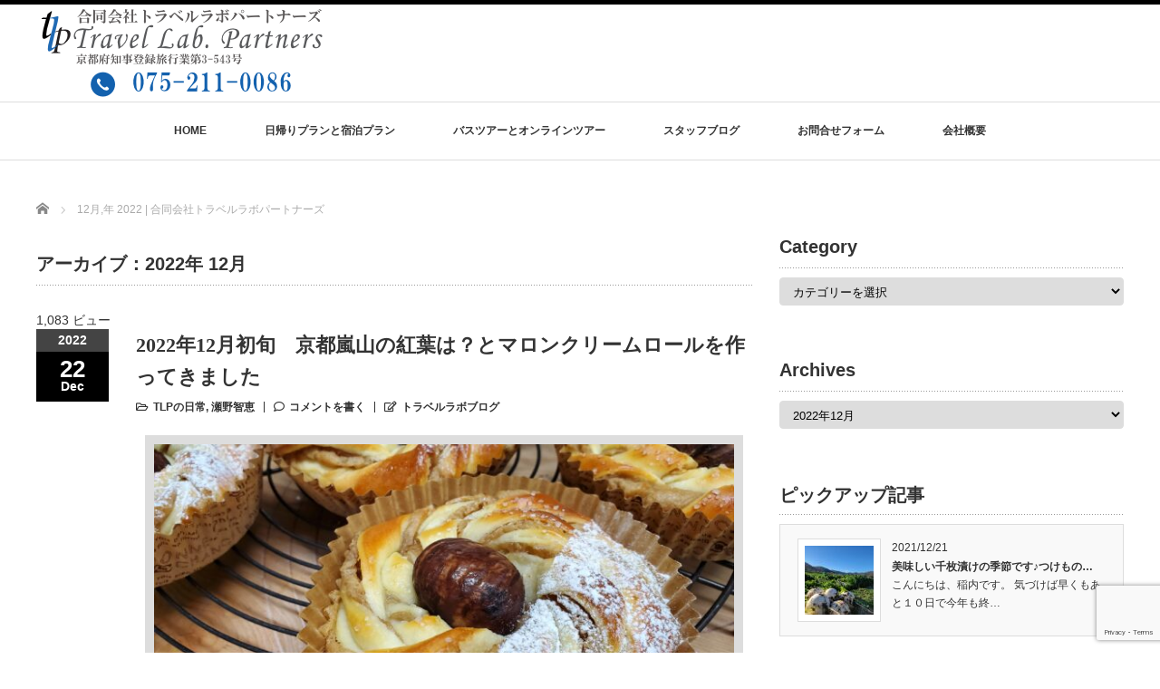

--- FILE ---
content_type: text/html; charset=UTF-8
request_url: https://tlp-blog.com/2022/12/
body_size: 13579
content:
<!DOCTYPE html PUBLIC "-//W3C//DTD XHTML 1.1//EN" "http://www.w3.org/TR/xhtml11/DTD/xhtml11.dtd">
<!--[if lt IE 9]><html xmlns="http://www.w3.org/1999/xhtml" class="ie"><![endif]-->
<!--[if (gt IE 9)|!(IE)]><!--><html xmlns="http://www.w3.org/1999/xhtml"><!--<![endif]-->
<head profile="http://gmpg.org/xfn/11">
<meta http-equiv="Content-Type" content="text/html; charset=UTF-8" />
<meta http-equiv="X-UA-Compatible" content="IE=edge,chrome=1" />
<meta name="viewport" content="width=device-width" />

<meta name="description" content="トラベルラボパートナーズの国内旅行専用ページ" />

<link rel="alternate" type="application/rss+xml" title="合同会社トラベルラボパートナーズ RSS Feed" href="https://tlp-blog.com/feed/" />
<link rel="alternate" type="application/atom+xml" title="合同会社トラベルラボパートナーズ Atom Feed" href="https://tlp-blog.com/feed/atom/" />
<link rel="pingback" href="https://tlp-blog.com/xmlrpc.php" />


		<!-- All in One SEO 4.1.3.4 -->
		<title>12月, 2022 | 合同会社トラベルラボパートナーズ</title>
		<meta name="robots" content="noindex, max-snippet:-1, max-image-preview:large, max-video-preview:-1"/>
		<meta name="google-site-verification" content="6W_rUlndhXCvN5ZnpfDknJXY6gjVz-5lDTwZpxl_EfU" />
		<link rel="canonical" href="https://tlp-blog.com/2022/12/" />
		<script type="text/javascript" >
			window.ga=window.ga||function(){(ga.q=ga.q||[]).push(arguments)};ga.l=+new Date;
			ga('create', "UA-149293715-2", 'auto');
			ga('send', 'pageview');
		</script>
		<script async src="https://www.google-analytics.com/analytics.js"></script>
		<!-- All in One SEO -->

<link rel='dns-prefetch' href='//www.google.com' />
<link rel='dns-prefetch' href='//use.fontawesome.com' />
<link rel='dns-prefetch' href='//s.w.org' />
<link rel='dns-prefetch' href='//c0.wp.com' />
		<script type="text/javascript">
			window._wpemojiSettings = {"baseUrl":"https:\/\/s.w.org\/images\/core\/emoji\/13.1.0\/72x72\/","ext":".png","svgUrl":"https:\/\/s.w.org\/images\/core\/emoji\/13.1.0\/svg\/","svgExt":".svg","source":{"concatemoji":"https:\/\/tlp-blog.com\/wp-includes\/js\/wp-emoji-release.min.js?ver=5.8.12"}};
			!function(e,a,t){var n,r,o,i=a.createElement("canvas"),p=i.getContext&&i.getContext("2d");function s(e,t){var a=String.fromCharCode;p.clearRect(0,0,i.width,i.height),p.fillText(a.apply(this,e),0,0);e=i.toDataURL();return p.clearRect(0,0,i.width,i.height),p.fillText(a.apply(this,t),0,0),e===i.toDataURL()}function c(e){var t=a.createElement("script");t.src=e,t.defer=t.type="text/javascript",a.getElementsByTagName("head")[0].appendChild(t)}for(o=Array("flag","emoji"),t.supports={everything:!0,everythingExceptFlag:!0},r=0;r<o.length;r++)t.supports[o[r]]=function(e){if(!p||!p.fillText)return!1;switch(p.textBaseline="top",p.font="600 32px Arial",e){case"flag":return s([127987,65039,8205,9895,65039],[127987,65039,8203,9895,65039])?!1:!s([55356,56826,55356,56819],[55356,56826,8203,55356,56819])&&!s([55356,57332,56128,56423,56128,56418,56128,56421,56128,56430,56128,56423,56128,56447],[55356,57332,8203,56128,56423,8203,56128,56418,8203,56128,56421,8203,56128,56430,8203,56128,56423,8203,56128,56447]);case"emoji":return!s([10084,65039,8205,55357,56613],[10084,65039,8203,55357,56613])}return!1}(o[r]),t.supports.everything=t.supports.everything&&t.supports[o[r]],"flag"!==o[r]&&(t.supports.everythingExceptFlag=t.supports.everythingExceptFlag&&t.supports[o[r]]);t.supports.everythingExceptFlag=t.supports.everythingExceptFlag&&!t.supports.flag,t.DOMReady=!1,t.readyCallback=function(){t.DOMReady=!0},t.supports.everything||(n=function(){t.readyCallback()},a.addEventListener?(a.addEventListener("DOMContentLoaded",n,!1),e.addEventListener("load",n,!1)):(e.attachEvent("onload",n),a.attachEvent("onreadystatechange",function(){"complete"===a.readyState&&t.readyCallback()})),(n=t.source||{}).concatemoji?c(n.concatemoji):n.wpemoji&&n.twemoji&&(c(n.twemoji),c(n.wpemoji)))}(window,document,window._wpemojiSettings);
		</script>
		<style type="text/css">
img.wp-smiley,
img.emoji {
	display: inline !important;
	border: none !important;
	box-shadow: none !important;
	height: 1em !important;
	width: 1em !important;
	margin: 0 .07em !important;
	vertical-align: -0.1em !important;
	background: none !important;
	padding: 0 !important;
}
</style>
	<link rel='stylesheet' id='wp-block-library-css'  href='https://c0.wp.com/c/5.8.12/wp-includes/css/dist/block-library/style.min.css' type='text/css' media='all' />
<style id='wp-block-library-inline-css' type='text/css'>
.has-text-align-justify{text-align:justify;}
</style>
<style id='ce4wp-subscribe-style-inline-css' type='text/css'>
.wp-block-ce4wp-subscribe{max-width:840px;margin:0 auto}.wp-block-ce4wp-subscribe .title{margin-bottom:0}.wp-block-ce4wp-subscribe .subTitle{margin-top:0;font-size:0.8em}.wp-block-ce4wp-subscribe .disclaimer{margin-top:5px;font-size:0.8em}.wp-block-ce4wp-subscribe .disclaimer .disclaimer-label{margin-left:10px}.wp-block-ce4wp-subscribe .inputBlock{width:100%;margin-bottom:10px}.wp-block-ce4wp-subscribe .inputBlock input{width:100%}.wp-block-ce4wp-subscribe .inputBlock label{display:inline-block}.wp-block-ce4wp-subscribe .submit-button{margin-top:25px;display:block}.wp-block-ce4wp-subscribe .required-text{display:inline-block;margin:0;padding:0;margin-left:0.3em}.wp-block-ce4wp-subscribe .onSubmission{height:0;max-width:840px;margin:0 auto}.wp-block-ce4wp-subscribe .firstNameSummary .lastNameSummary{text-transform:capitalize}.wp-block-ce4wp-subscribe .ce4wp-inline-notification{display:flex;flex-direction:row;align-items:center;padding:13px 10px;width:100%;height:40px;border-style:solid;border-color:orange;border-width:1px;border-left-width:4px;border-radius:3px;background:rgba(255,133,15,0.1);flex:none;order:0;flex-grow:1;margin:0px 0px}.wp-block-ce4wp-subscribe .ce4wp-inline-warning-text{font-style:normal;font-weight:normal;font-size:16px;line-height:20px;display:flex;align-items:center;color:#571600;margin-left:9px}.wp-block-ce4wp-subscribe .ce4wp-inline-warning-icon{color:orange}.wp-block-ce4wp-subscribe .ce4wp-inline-warning-arrow{color:#571600;margin-left:auto}.wp-block-ce4wp-subscribe .ce4wp-banner-clickable{cursor:pointer}.ce4wp-link{cursor:pointer}

.no-flex{display:block}.sub-header{margin-bottom:1em}


</style>
<link rel='stylesheet' id='mediaelement-css'  href='https://c0.wp.com/c/5.8.12/wp-includes/js/mediaelement/mediaelementplayer-legacy.min.css' type='text/css' media='all' />
<link rel='stylesheet' id='wp-mediaelement-css'  href='https://c0.wp.com/c/5.8.12/wp-includes/js/mediaelement/wp-mediaelement.min.css' type='text/css' media='all' />
<link rel='stylesheet' id='contact-form-7-css'  href='https://tlp-blog.com/wp-content/plugins/contact-form-7/includes/css/styles.css?ver=5.4.2' type='text/css' media='all' />
<link rel='stylesheet' id='wp-show-posts-css'  href='https://tlp-blog.com/wp-content/plugins/wp-show-posts/css/wp-show-posts-min.css?ver=1.1.3' type='text/css' media='all' />
<link rel='stylesheet' id='parent-style-css'  href='https://tlp-blog.com/wp-content/themes/luxe_tcd022/style.css?ver=5.8.12' type='text/css' media='all' />
<link rel='stylesheet' id='child-style-css'  href='https://tlp-blog.com/wp-content/themes/luxe_tcd022_child/style.css?ver=5.8.12' type='text/css' media='all' />
<link rel='stylesheet' id='tablepress-default-css'  href='https://tlp-blog.com/wp-content/tablepress-combined.min.css?ver=8' type='text/css' media='all' />
<link rel='stylesheet' id='font-awesome-official-css'  href='https://use.fontawesome.com/releases/v5.11.2/css/all.css' type='text/css' media='all' integrity="sha384-KA6wR/X5RY4zFAHpv/CnoG2UW1uogYfdnP67Uv7eULvTveboZJg0qUpmJZb5VqzN" crossorigin="anonymous" />
<link rel='stylesheet' id='font-awesome-official-v4shim-css'  href='https://use.fontawesome.com/releases/v5.11.2/css/v4-shims.css' type='text/css' media='all' integrity="sha384-/EdpJd7d6gGFiQ/vhh7iOjiZdf4+6K4al/XrX6FxxZwDSrAdWxAynr4p/EA/vyPQ" crossorigin="anonymous" />
<style id='font-awesome-official-v4shim-inline-css' type='text/css'>
@font-face {
font-family: "FontAwesome";
font-display: block;
src: url("https://use.fontawesome.com/releases/v5.11.2/webfonts/fa-brands-400.eot"),
		url("https://use.fontawesome.com/releases/v5.11.2/webfonts/fa-brands-400.eot?#iefix") format("embedded-opentype"),
		url("https://use.fontawesome.com/releases/v5.11.2/webfonts/fa-brands-400.woff2") format("woff2"),
		url("https://use.fontawesome.com/releases/v5.11.2/webfonts/fa-brands-400.woff") format("woff"),
		url("https://use.fontawesome.com/releases/v5.11.2/webfonts/fa-brands-400.ttf") format("truetype"),
		url("https://use.fontawesome.com/releases/v5.11.2/webfonts/fa-brands-400.svg#fontawesome") format("svg");
}

@font-face {
font-family: "FontAwesome";
font-display: block;
src: url("https://use.fontawesome.com/releases/v5.11.2/webfonts/fa-solid-900.eot"),
		url("https://use.fontawesome.com/releases/v5.11.2/webfonts/fa-solid-900.eot?#iefix") format("embedded-opentype"),
		url("https://use.fontawesome.com/releases/v5.11.2/webfonts/fa-solid-900.woff2") format("woff2"),
		url("https://use.fontawesome.com/releases/v5.11.2/webfonts/fa-solid-900.woff") format("woff"),
		url("https://use.fontawesome.com/releases/v5.11.2/webfonts/fa-solid-900.ttf") format("truetype"),
		url("https://use.fontawesome.com/releases/v5.11.2/webfonts/fa-solid-900.svg#fontawesome") format("svg");
}

@font-face {
font-family: "FontAwesome";
font-display: block;
src: url("https://use.fontawesome.com/releases/v5.11.2/webfonts/fa-regular-400.eot"),
		url("https://use.fontawesome.com/releases/v5.11.2/webfonts/fa-regular-400.eot?#iefix") format("embedded-opentype"),
		url("https://use.fontawesome.com/releases/v5.11.2/webfonts/fa-regular-400.woff2") format("woff2"),
		url("https://use.fontawesome.com/releases/v5.11.2/webfonts/fa-regular-400.woff") format("woff"),
		url("https://use.fontawesome.com/releases/v5.11.2/webfonts/fa-regular-400.ttf") format("truetype"),
		url("https://use.fontawesome.com/releases/v5.11.2/webfonts/fa-regular-400.svg#fontawesome") format("svg");
unicode-range: U+F004-F005,U+F007,U+F017,U+F022,U+F024,U+F02E,U+F03E,U+F044,U+F057-F059,U+F06E,U+F070,U+F075,U+F07B-F07C,U+F080,U+F086,U+F089,U+F094,U+F09D,U+F0A0,U+F0A4-F0A7,U+F0C5,U+F0C7-F0C8,U+F0E0,U+F0EB,U+F0F3,U+F0F8,U+F0FE,U+F111,U+F118-F11A,U+F11C,U+F133,U+F144,U+F146,U+F14A,U+F14D-F14E,U+F150-F152,U+F15B-F15C,U+F164-F165,U+F185-F186,U+F191-F192,U+F1AD,U+F1C1-F1C9,U+F1CD,U+F1D8,U+F1E3,U+F1EA,U+F1F6,U+F1F9,U+F20A,U+F247-F249,U+F24D,U+F254-F25B,U+F25D,U+F267,U+F271-F274,U+F279,U+F28B,U+F28D,U+F2B5-F2B6,U+F2B9,U+F2BB,U+F2BD,U+F2C1-F2C2,U+F2D0,U+F2D2,U+F2DC,U+F2ED,U+F328,U+F358-F35B,U+F3A5,U+F3D1,U+F410,U+F4AD;
}
</style>
<link rel='stylesheet' id='jetpack_css-css'  href='https://c0.wp.com/p/jetpack/10.0.2/css/jetpack.css' type='text/css' media='all' />
<script type='text/javascript' src='https://c0.wp.com/c/5.8.12/wp-includes/js/jquery/jquery.min.js' id='jquery-core-js'></script>
<script type='text/javascript' src='https://c0.wp.com/c/5.8.12/wp-includes/js/jquery/jquery-migrate.min.js' id='jquery-migrate-js'></script>
<link rel="https://api.w.org/" href="https://tlp-blog.com/wp-json/" /><meta name="cdp-version" content="1.1.8" /><!-- Analytics by WP-Statistics v13.1 - https://wp-statistics.com/ -->
<style type='text/css'>img#wpstats{display:none}</style>
		<link rel="icon" href="https://tlp-blog.com/wp-content/uploads/2020/09/73187474_2540772259499395_1671492724894728192_n-76x76.png" sizes="32x32" />
<link rel="icon" href="https://tlp-blog.com/wp-content/uploads/2020/09/73187474_2540772259499395_1671492724894728192_n-300x300.png" sizes="192x192" />
<link rel="apple-touch-icon" href="https://tlp-blog.com/wp-content/uploads/2020/09/73187474_2540772259499395_1671492724894728192_n-300x300.png" />
<meta name="msapplication-TileImage" content="https://tlp-blog.com/wp-content/uploads/2020/09/73187474_2540772259499395_1671492724894728192_n-300x300.png" />
		<style type="text/css" id="wp-custom-css">
			#mainColumn div[id^="post-grid"] .grid-items {
	columns: auto;
}
#mainColumn div[id^="post-grid"] .item {
	width: calc(33% - 20px);
}
@media screen and (min-width: 1201px) {
  #mainColumn .index-recommend-box-title {
		display: -webkit-box;
		overflow: hidden;
		-webkit-box-orient: vertical;
		-webkit-line-clamp: 2;
		text-overflow: ellipse;
  }
}
@media screen and (max-width: 767px) {
	.elementor-widget-text-editor {
		overflow-x: auto;
	}
	table.inquiry {
		table-layout: fixed;
	}
	table.inquiry th {
		padding: .5em;
		line-height: 1.5;
	}
	table.inquiry td {
		padding: .5em
	}
	table.inquiry .haveto:after,
	table.inquiry .any:after {
		content: "\000A";
		white-space: pre;
	}
}		</style>
		<script src="https://tlp-blog.com/wp-content/themes/luxe_tcd022/js/jquery.easing.1.3.js"></script>

<link rel="stylesheet" href="//maxcdn.bootstrapcdn.com/font-awesome/4.3.0/css/font-awesome.min.css">
<link rel="stylesheet" href="https://tlp-blog.com/wp-content/themes/luxe_tcd022/style.css?ver=1.0.0" type="text/css" />
<link rel="stylesheet" href="https://tlp-blog.com/wp-content/themes/luxe_tcd022/comment-style.css?ver=1.0.0" type="text/css" />

<link rel="stylesheet" media="screen and (min-width:1201px)" href="https://tlp-blog.com/wp-content/themes/luxe_tcd022/style_pc.css?ver=1.0.0" type="text/css" />
<link rel="stylesheet" media="screen and (max-width:1200px)" href="https://tlp-blog.com/wp-content/themes/luxe_tcd022/style_sp.css?ver=1.0.0" type="text/css" />
<link rel="stylesheet" media="screen and (max-width:1200px)" href="https://tlp-blog.com/wp-content/themes/luxe_tcd022/footer-bar/footer-bar.css?ver=?ver=1.0.0">

<link rel="stylesheet" href="https://tlp-blog.com/wp-content/themes/luxe_tcd022_child/japanese.css?ver=1.0.0" type="text/css" />

<script type="text/javascript" src="https://tlp-blog.com/wp-content/themes/luxe_tcd022/js/jscript.js?ver=1.0.0"></script>
<script type="text/javascript" src="https://tlp-blog.com/wp-content/themes/luxe_tcd022/js/scroll.js?ver=1.0.0"></script>
<script type="text/javascript" src="https://tlp-blog.com/wp-content/themes/luxe_tcd022/js/comment.js?ver=1.0.0"></script>
<script type="text/javascript" src="https://tlp-blog.com/wp-content/themes/luxe_tcd022/js/rollover.js?ver=1.0.0"></script>
<!--[if lt IE 9]>
<link id="stylesheet" rel="stylesheet" href="https://tlp-blog.com/wp-content/themes/luxe_tcd022/style_pc.css?ver=1.0.0" type="text/css" />
<script type="text/javascript" src="https://tlp-blog.com/wp-content/themes/luxe_tcd022/js/ie.js?ver=1.0.0"></script>
<link rel="stylesheet" href="https://tlp-blog.com/wp-content/themes/luxe_tcd022/ie.css" type="text/css" />
<![endif]-->

<!--[if IE 7]>
<link rel="stylesheet" href="https://tlp-blog.com/wp-content/themes/luxe_tcd022/ie7.css" type="text/css" />
<![endif]-->


<!-- carousel -->
<script type="text/javascript" src="https://tlp-blog.com/wp-content/themes/luxe_tcd022/js/slick.min.js"></script>
<link rel="stylesheet" type="text/css" href="https://tlp-blog.com/wp-content/themes/luxe_tcd022/js/slick.css"/>
<script type="text/javascript" charset="utf-8">
	jQuery(window).load(function() {
		jQuery('.carousel').slick({
			arrows: true,
			dots: false,
			infinite: true,
			slidesToShow: 6,
			slidesToScroll: 1,
			autoplay: true,
			autoplaySpeed: 3000,

		});
	});
</script>
<!-- /carousel -->


<style type="text/css">
body { font-size:14px; }
a {color: #333333;}
a:hover {color: #57BDCC;}
#global_menu ul ul li a{background:#333333;}
#global_menu ul ul li a:hover{background:#57BDCC;}
#return_top{background-color:#333333;}
#return_top:hover{background-color:#57BDCC;}
.google_search input:hover#search_button, .google_search #searchsubmit:hover { background-color:#57BDCC; }
.widget_search #search-btn input:hover, .widget_search #searchsubmit:hover { background-color:#57BDCC; }

#submit_comment:hover {
	background:#333333;
}
@media screen and (max-width:1200px){
  #header{ border: none; }
  .slick-next, .slick-prev{ display: none !important; }
  #footer_social_link{ position: absolute; bottom: 9px; right: 60px; }
  #footer_social_link li{ background: #bbb; border-radius: 100%; margin-right: 5px; }
  #footer_social_link li:before{ top: 7px !important; left: 7px !important; }
}



a:hover img{
	opacity:0.5;
}


#header{
	position: fixed;
	z-index: 9999999;
	background: #fff;
	border-top: solid 5px #000;
}

@media screen and (min-width:1201px){
  #contents{
  	padding-top: 222px;
  }
}

@media screen and (max-width:1200px){
  #contents{
  	padding-top: 60px;
  }
}

#wrapper{
	border-top: none;
}


</style>

</head>

<body class="archive date elementor-default elementor-kit-2094">
<div id="wrapper">
	<!-- header -->
	<div id="header" class="clearfix">
		<div id="logo-area">
			<!-- logo -->	
   <div id='logo_image'>
<h1 id="logo" style="top:3px; left:0px;"><a href=" https://tlp-blog.com/" title="合同会社トラベルラボパートナーズ" data-label="合同会社トラベルラボパートナーズ"><img src="https://tlp-blog.com/wp-content/uploads/tcd-w/logo.png?1769476096" alt="合同会社トラベルラボパートナーズ" title="合同会社トラベルラボパートナーズ" /></a></h1>
</div>

		</div>
   <a href="#" class="menu_button"></a>
		<!-- global menu -->
		<div id="global_menu" class="clearfix">
	<ul id="menu-%e3%83%9b%e3%83%bc%e3%83%a0" class="menu"><li id="menu-item-5997" class="menu-item menu-item-type-post_type menu-item-object-page menu-item-home menu-item-5997"><a href="https://tlp-blog.com/">HOME</a></li>
<li id="menu-item-7026" class="menu-item menu-item-type-post_type menu-item-object-page menu-item-has-children menu-item-7026"><a href="https://tlp-blog.com/plan/">日帰りプランと宿泊プラン</a>
<ul class="sub-menu">
	<li id="menu-item-7009" class="menu-item menu-item-type-taxonomy menu-item-object-plan_category menu-item-7009"><a href="https://tlp-blog.com/plan_category/day_trip_plan/">日帰り観光</a></li>
	<li id="menu-item-7010" class="menu-item menu-item-type-taxonomy menu-item-object-plan_category menu-item-7010"><a href="https://tlp-blog.com/plan_category/stay_plan/">宿泊プラン</a></li>
</ul>
</li>
<li id="menu-item-6479" class="menu-item menu-item-type-post_type menu-item-object-page menu-item-has-children menu-item-6479"><a href="https://tlp-blog.com/tour/">バスツアーとオンラインツアー</a>
<ul class="sub-menu">
	<li id="menu-item-6694" class="menu-item menu-item-type-taxonomy menu-item-object-tour_category menu-item-6694"><a href="https://tlp-blog.com/tour_category/bus_tour/">バスツアー</a></li>
	<li id="menu-item-6695" class="menu-item menu-item-type-taxonomy menu-item-object-tour_category menu-item-6695"><a href="https://tlp-blog.com/tour_category/online_tour/">オンラインツアー</a></li>
</ul>
</li>
<li id="menu-item-6000" class="menu-item menu-item-type-post_type menu-item-object-page current_page_parent menu-item-has-children menu-item-6000"><a href="https://tlp-blog.com/blog/">スタッフブログ</a>
<ul class="sub-menu">
	<li id="menu-item-6295" class="menu-item menu-item-type-taxonomy menu-item-object-category menu-item-6295"><a href="https://tlp-blog.com/category/tlp-staff/inauchiriho/">稲内里穂</a></li>
	<li id="menu-item-6296" class="menu-item menu-item-type-taxonomy menu-item-object-category menu-item-6296"><a href="https://tlp-blog.com/category/tlp-staff/ishikurarika/">石倉莉佳</a></li>
	<li id="menu-item-6297" class="menu-item menu-item-type-taxonomy menu-item-object-category menu-item-6297"><a href="https://tlp-blog.com/category/tlp-staff/senochie/">瀬野智恵</a></li>
	<li id="menu-item-6836" class="menu-item menu-item-type-taxonomy menu-item-object-category menu-item-6836"><a href="https://tlp-blog.com/category/tlp-staff/inoueayumi/">井上あゆみ</a></li>
</ul>
</li>
<li id="menu-item-6001" class="menu-item menu-item-type-post_type menu-item-object-page menu-item-6001"><a href="https://tlp-blog.com/contact/">お問合せフォーム</a></li>
<li id="menu-item-6002" class="menu-item menu-item-type-post_type menu-item-object-page menu-item-6002"><a href="https://tlp-blog.com/company/">会社概要</a></li>
</ul>		</div>
		<!-- /global menu -->

	</div>
	<!-- /header -->

	<div id="contents" class="post_list clearfix">
		<ul id="bread_crumb" class="clearfix" itemscope itemtype="http://schema.org/BreadcrumbList"><li class="home w-pan__list-item" "itemprop="itemListElement" itemscope itemtype="http://schema.org/ListItem"><a itemprop="item" class="w-pan__list-anchor" href="https://tlp-blog.com/"><span itemprop="name">ホーム</span></a><meta itemprop="position" content="1" /></li><li class="w-pan__list-item" "itemprop="itemListElement" itemscope itemtype="http://schema.org/ListItem"><span itemprop="name">12月,年 2022 | 合同会社トラベルラボパートナーズ</span><meta itemprop="position" content="2" /></li></ul>		<!-- main contents -->
		<div id="mainColumn">
			<h2 id="news_headline">
				アーカイブ：2022年 12月 			</h2>
						<ol class="archive">
				1,083 ビュー				<li class="clearfix">
										<div class="post_date">
						<div class="post_date_year">2022</div>
						<div class="post_date_month"><span>22</span>Dec</div>
					</div>
										<div class="post_info">
						<h3 class="post_title"><a href="https://tlp-blog.com/arashiyama-20221203/">2022年12月初旬　京都嵐山の紅葉は？とマロンクリームロールを作ってきました</a></h3>
						<ul class="meta clearfix">
							<li class="post_category"><i class="fa fa-folder-open-o"></i><a href="https://tlp-blog.com/category/dairy-events/" rel="category tag">TLPの日常</a>, <a href="https://tlp-blog.com/category/tlp-staff/senochie/" rel="category tag">瀬野智恵</a></li>													    <li class="post_comment"><i class="fa fa-comment-o"></i><a href="https://tlp-blog.com/arashiyama-20221203/#respond">コメントを書く</a></li>						    <li class="post_author"><i class="fa fa-pencil-square-o"></i><a href="https://tlp-blog.com/author/53vk4736/" title="トラベルラボブログ の投稿" rel="author">トラベルラボブログ</a></li>						</ul>
												<div class="post_thumb"><a href="https://tlp-blog.com/arashiyama-20221203/"><img width="660" height="260" src="https://tlp-blog.com/wp-content/uploads/2022/12/20221203_180332-660x260.jpg" class="attachment-size1 size-size1 wp-post-image" alt="" loading="lazy" /></a></div>
												<p><a href="https://tlp-blog.com/arashiyama-20221203/">こんにちは！瀬野です。明日からクリスマス寒波がやってくるとか・・・先日の寒波でも大雪でお困りの方がおられるのに、次から次へと。

クリスマス寒波で京都も初積雪になるでしょうか？亀岡は本日アラレが降っていました！

さてさて、まだまだ遠出をしない私はたまに出かけると嵐山です、パン教室ぐらいしか…</a></p>
					</div>
				</li>
				1,447 ビュー				<li class="clearfix">
										<div class="post_date">
						<div class="post_date_year">2022</div>
						<div class="post_date_month"><span>14</span>Dec</div>
					</div>
										<div class="post_info">
						<h3 class="post_title"><a href="https://tlp-blog.com/portugal2015/">ポルトガル旅行の思い出</a></h3>
						<ul class="meta clearfix">
							<li class="post_category"><i class="fa fa-folder-open-o"></i><a href="https://tlp-blog.com/category/overseas-travel/europe-overseas-travel/%e3%83%9d%e3%83%ab%e3%83%88%e3%82%ac%e3%83%ab/" rel="category tag">ポルトガル</a>, <a href="https://tlp-blog.com/category/overseas-travel/" rel="category tag">海外のこと</a>, <a href="https://tlp-blog.com/category/tlp-staff/ishikurarika/" rel="category tag">石倉莉佳</a></li>							<li class="post_tag"><i class="fa fa-tags"></i><a href="https://tlp-blog.com/tag/%e3%83%88%e3%83%a9%e3%83%99%e3%83%ab%e3%83%a9%e3%83%9c/" rel="tag">トラベルラボ</a>, <a href="https://tlp-blog.com/tag/%e3%83%90%e3%82%b9%e3%83%84%e3%82%a2%e3%83%bc/" rel="tag">バスツアー</a>, <a href="https://tlp-blog.com/tag/%e3%83%9d%e3%83%ab%e3%83%88/" rel="tag">ポルト</a>, <a href="https://tlp-blog.com/tag/%e3%83%9d%e3%83%ab%e3%83%88%e3%82%ac%e3%83%ab/" rel="tag">ポルトガル</a>, <a href="https://tlp-blog.com/tag/%e3%83%aa%e3%82%b9%e3%83%9c%e3%83%b3/" rel="tag">リスボン</a>, <a href="https://tlp-blog.com/tag/%e5%9b%bd%e5%86%85%e6%97%85%e8%a1%8c/" rel="tag">国内旅行</a>, <a href="https://tlp-blog.com/tag/%e5%9b%bd%e9%9a%9b%e4%bc%9a%e8%ad%b0/" rel="tag">国際会議</a>, <a href="https://tlp-blog.com/tag/%e5%a5%b3%e5%ad%90%e6%97%85/" rel="tag">女子旅</a>, <a href="https://tlp-blog.com/tag/%e5%ad%a6%e4%bc%9a/" rel="tag">学会</a>, <a href="https://tlp-blog.com/tag/%e5%ad%a6%e8%a1%93%e6%b8%a1%e8%88%aa/" rel="tag">学術渡航</a>, <a href="https://tlp-blog.com/tag/%e6%97%85%e8%a1%8c/" rel="tag">旅行</a>, <a href="https://tlp-blog.com/tag/%e6%97%85%e8%a1%8c%e4%bc%9a%e7%a4%be/" rel="tag">旅行会社</a>, <a href="https://tlp-blog.com/tag/%e6%b5%b7%e5%a4%96%e6%97%85%e8%a1%8c/" rel="tag">海外旅行</a>, <a href="https://tlp-blog.com/tag/%e8%a6%b3%e5%85%89/" rel="tag">観光</a></li>						    <li class="post_comment"><i class="fa fa-comment-o"></i><a href="https://tlp-blog.com/portugal2015/#respond">コメントを書く</a></li>						    <li class="post_author"><i class="fa fa-pencil-square-o"></i><a href="https://tlp-blog.com/author/53vk4736/" title="トラベルラボブログ の投稿" rel="author">トラベルラボブログ</a></li>						</ul>
												<div class="post_thumb"><a href="https://tlp-blog.com/portugal2015/"><img width="660" height="260" src="https://tlp-blog.com/wp-content/uploads/2019/12/730627A9-78C6-448F-85B7-21E99A7C3FB4-660x260.jpeg" class="attachment-size1 size-size1 wp-post-image" alt="" loading="lazy" /></a></div>
												<p><a href="https://tlp-blog.com/portugal2015/">皆さんこんにちは。

今回のワールドカップも面白いですね。
4時からの試合は諦めますが0時からの試合はみています。
5年ほど前までは夜寝なくても平気でしたが
ここ最近、何もなければ23時には寝るので
1回の2時ごろまでの夜更かしを2.3日引きずります（笑）

私はクリスティアーノ・ロ…</a></p>
					</div>
				</li>
				2,532 ビュー				<li class="clearfix">
										<div class="post_date">
						<div class="post_date_year">2022</div>
						<div class="post_date_month"><span>04</span>Dec</div>
					</div>
										<div class="post_info">
						<h3 class="post_title"><a href="https://tlp-blog.com/koreatravel-ulsanpusan-benri/">２年９カ月ぶりコロナ禍に入っての初めて韓国旅行～便利だったこと～</a></h3>
						<ul class="meta clearfix">
							<li class="post_category"><i class="fa fa-folder-open-o"></i><a href="https://tlp-blog.com/category/tlp-staff/" rel="category tag">TLPスタッフ</a>, <a href="https://tlp-blog.com/category/overseas-travel/asia/" rel="category tag">アジア</a>, <a href="https://tlp-blog.com/category/overseas-travel/" rel="category tag">海外のこと</a>, <a href="https://tlp-blog.com/category/tlp-staff/inauchiriho/" rel="category tag">稲内里穂</a>, <a href="https://tlp-blog.com/category/overseas-travel/asia/%e9%9f%93%e5%9b%bd/" rel="category tag">韓国</a></li>													    <li class="post_comment"><i class="fa fa-comment-o"></i><a href="https://tlp-blog.com/koreatravel-ulsanpusan-benri/#respond">コメントを書く</a></li>						    <li class="post_author"><i class="fa fa-pencil-square-o"></i><a href="https://tlp-blog.com/author/53vk4736/" title="トラベルラボブログ の投稿" rel="author">トラベルラボブログ</a></li>						</ul>
												<div class="post_thumb"><a href="https://tlp-blog.com/koreatravel-ulsanpusan-benri/"><img width="660" height="260" src="https://tlp-blog.com/wp-content/uploads/2022/12/Screenshot_20221028_232235-660x260.jpg" class="attachment-size1 size-size1 wp-post-image" alt="" loading="lazy" /></a></div>
												<p><a href="https://tlp-blog.com/koreatravel-ulsanpusan-benri/">こんにちは、稲内です。
ついに１２月に入りましたね～
一気に気温も下がり、京都の長い冬に突入です。。。

年々めっきり寒さに弱くなり、私のおこもり生活もはじまりますｗｗｗ
１２月ってだけでなんだか気持ちも慌ただしくなってまいりましたが、皆さんもお忙しくされてますか？

さてさて、前回韓…</a></p>
					</div>
				</li>
							</ol>
			
			<div class="page_navi clearfix">
<p class="back"><a href="https://tlp-blog.com/">トップページに戻る</a></p>
</div>
		</div>
		<!-- /main contents -->
		<!-- sidebar -->
 
		<div id="sideColumn">
			
<div class="side_widget clearfix widget_categories" id="categories-5">
<h3 class="side_headline">Category</h3>
<form action="https://tlp-blog.com" method="get"><label class="screen-reader-text" for="cat">Category</label><select  name='cat' id='cat' class='postform' >
	<option value='-1'>カテゴリーを選択</option>
	<option class="level-0" value="10">TLPスタッフ</option>
	<option class="level-1" value="24">&nbsp;&nbsp;&nbsp;井上あゆみ</option>
	<option class="level-1" value="26">&nbsp;&nbsp;&nbsp;安達由紀</option>
	<option class="level-1" value="28">&nbsp;&nbsp;&nbsp;瀬野智恵</option>
	<option class="level-1" value="23">&nbsp;&nbsp;&nbsp;石倉莉佳</option>
	<option class="level-1" value="22">&nbsp;&nbsp;&nbsp;稲内里穂</option>
	<option class="level-0" value="1">TLPのお仕事</option>
	<option class="level-1" value="195">&nbsp;&nbsp;&nbsp;添乗日記</option>
	<option class="level-1" value="191">&nbsp;&nbsp;&nbsp;視察</option>
	<option class="level-0" value="11">TLPの日常</option>
	<option class="level-0" value="181">おすすめのお店</option>
	<option class="level-1" value="187">&nbsp;&nbsp;&nbsp;京都のおすすめ店</option>
	<option class="level-0" value="30">お客様からの声</option>
	<option class="level-0" value="342">お知らせ</option>
	<option class="level-1" value="235">&nbsp;&nbsp;&nbsp;ツアー終了のお知らせ</option>
	<option class="level-1" value="340">&nbsp;&nbsp;&nbsp;募集ツアーのお知らせ</option>
	<option class="level-1" value="341">&nbsp;&nbsp;&nbsp;募集プランのお知らせ</option>
	<option class="level-1" value="88">&nbsp;&nbsp;&nbsp;情報</option>
	<option class="level-0" value="17">ホテル情報</option>
	<option class="level-1" value="188">&nbsp;&nbsp;&nbsp;京都のホテル</option>
	<option class="level-1" value="189">&nbsp;&nbsp;&nbsp;国内ホテル</option>
	<option class="level-1" value="190">&nbsp;&nbsp;&nbsp;海外ホテル</option>
	<option class="level-0" value="9">国内のこと</option>
	<option class="level-1" value="169">&nbsp;&nbsp;&nbsp;京都</option>
	<option class="level-1" value="68">&nbsp;&nbsp;&nbsp;北海道</option>
	<option class="level-1" value="347">&nbsp;&nbsp;&nbsp;北陸地方</option>
	<option class="level-1" value="351">&nbsp;&nbsp;&nbsp;四国地方</option>
	<option class="level-1" value="343">&nbsp;&nbsp;&nbsp;情報</option>
	<option class="level-1" value="345">&nbsp;&nbsp;&nbsp;東北地方</option>
	<option class="level-1" value="346">&nbsp;&nbsp;&nbsp;関東地方</option>
	<option class="level-1" value="349">&nbsp;&nbsp;&nbsp;関西地方 &#8211; 京都以外</option>
	<option class="level-0" value="8">海外のこと</option>
	<option class="level-1" value="192">&nbsp;&nbsp;&nbsp;アジア</option>
	<option class="level-2" value="20">&nbsp;&nbsp;&nbsp;&nbsp;&nbsp;&nbsp;台湾</option>
	<option class="level-2" value="70">&nbsp;&nbsp;&nbsp;&nbsp;&nbsp;&nbsp;韓国</option>
	<option class="level-1" value="193">&nbsp;&nbsp;&nbsp;ヨーロッパ</option>
	<option class="level-2" value="151">&nbsp;&nbsp;&nbsp;&nbsp;&nbsp;&nbsp;スペイン</option>
	<option class="level-2" value="111">&nbsp;&nbsp;&nbsp;&nbsp;&nbsp;&nbsp;パリ</option>
	<option class="level-2" value="55">&nbsp;&nbsp;&nbsp;&nbsp;&nbsp;&nbsp;ヘルシンキ</option>
	<option class="level-2" value="356">&nbsp;&nbsp;&nbsp;&nbsp;&nbsp;&nbsp;ポルトガル</option>
	<option class="level-2" value="162">&nbsp;&nbsp;&nbsp;&nbsp;&nbsp;&nbsp;ロシア</option>
	<option class="level-2" value="159">&nbsp;&nbsp;&nbsp;&nbsp;&nbsp;&nbsp;ロンドン</option>
	<option class="level-1" value="194">&nbsp;&nbsp;&nbsp;東南アジア</option>
	<option class="level-2" value="83">&nbsp;&nbsp;&nbsp;&nbsp;&nbsp;&nbsp;シンガポール</option>
	<option class="level-2" value="164">&nbsp;&nbsp;&nbsp;&nbsp;&nbsp;&nbsp;ネパール</option>
	<option class="level-0" value="16">航空会社</option>
</select>
</form>
<script type="text/javascript">
/* <![CDATA[ */
(function() {
	var dropdown = document.getElementById( "cat" );
	function onCatChange() {
		if ( dropdown.options[ dropdown.selectedIndex ].value > 0 ) {
			dropdown.parentNode.submit();
		}
	}
	dropdown.onchange = onCatChange;
})();
/* ]]> */
</script>

			</div>
<div class="side_widget clearfix widget_archive" id="archives-4">
<h3 class="side_headline">Archives</h3>
		<label class="screen-reader-text" for="archives-dropdown-4">Archives</label>
		<select id="archives-dropdown-4" name="archive-dropdown">
			
			<option value="">月を選択</option>
				<option value='https://tlp-blog.com/2023/11/'> 2023年11月 </option>
	<option value='https://tlp-blog.com/2023/06/'> 2023年6月 </option>
	<option value='https://tlp-blog.com/2023/03/'> 2023年3月 </option>
	<option value='https://tlp-blog.com/2023/01/'> 2023年1月 </option>
	<option value='https://tlp-blog.com/2022/12/' selected='selected'> 2022年12月 </option>
	<option value='https://tlp-blog.com/2022/11/'> 2022年11月 </option>
	<option value='https://tlp-blog.com/2022/10/'> 2022年10月 </option>
	<option value='https://tlp-blog.com/2022/09/'> 2022年9月 </option>
	<option value='https://tlp-blog.com/2022/08/'> 2022年8月 </option>
	<option value='https://tlp-blog.com/2022/07/'> 2022年7月 </option>
	<option value='https://tlp-blog.com/2022/06/'> 2022年6月 </option>
	<option value='https://tlp-blog.com/2022/05/'> 2022年5月 </option>
	<option value='https://tlp-blog.com/2022/04/'> 2022年4月 </option>
	<option value='https://tlp-blog.com/2022/03/'> 2022年3月 </option>
	<option value='https://tlp-blog.com/2022/02/'> 2022年2月 </option>
	<option value='https://tlp-blog.com/2022/01/'> 2022年1月 </option>
	<option value='https://tlp-blog.com/2021/12/'> 2021年12月 </option>
	<option value='https://tlp-blog.com/2021/11/'> 2021年11月 </option>
	<option value='https://tlp-blog.com/2021/10/'> 2021年10月 </option>
	<option value='https://tlp-blog.com/2021/09/'> 2021年9月 </option>
	<option value='https://tlp-blog.com/2021/08/'> 2021年8月 </option>
	<option value='https://tlp-blog.com/2021/07/'> 2021年7月 </option>
	<option value='https://tlp-blog.com/2021/06/'> 2021年6月 </option>
	<option value='https://tlp-blog.com/2021/05/'> 2021年5月 </option>
	<option value='https://tlp-blog.com/2021/04/'> 2021年4月 </option>
	<option value='https://tlp-blog.com/2021/03/'> 2021年3月 </option>
	<option value='https://tlp-blog.com/2021/02/'> 2021年2月 </option>
	<option value='https://tlp-blog.com/2021/01/'> 2021年1月 </option>
	<option value='https://tlp-blog.com/2020/12/'> 2020年12月 </option>
	<option value='https://tlp-blog.com/2020/11/'> 2020年11月 </option>
	<option value='https://tlp-blog.com/2020/10/'> 2020年10月 </option>
	<option value='https://tlp-blog.com/2020/09/'> 2020年9月 </option>
	<option value='https://tlp-blog.com/2020/08/'> 2020年8月 </option>
	<option value='https://tlp-blog.com/2020/07/'> 2020年7月 </option>
	<option value='https://tlp-blog.com/2020/06/'> 2020年6月 </option>
	<option value='https://tlp-blog.com/2020/05/'> 2020年5月 </option>
	<option value='https://tlp-blog.com/2020/04/'> 2020年4月 </option>
	<option value='https://tlp-blog.com/2020/03/'> 2020年3月 </option>
	<option value='https://tlp-blog.com/2020/02/'> 2020年2月 </option>
	<option value='https://tlp-blog.com/2020/01/'> 2020年1月 </option>
	<option value='https://tlp-blog.com/2019/12/'> 2019年12月 </option>

		</select>

<script type="text/javascript">
/* <![CDATA[ */
(function() {
	var dropdown = document.getElementById( "archives-dropdown-4" );
	function onSelectChange() {
		if ( dropdown.options[ dropdown.selectedIndex ].value !== '' ) {
			document.location.href = this.options[ this.selectedIndex ].value;
		}
	}
	dropdown.onchange = onSelectChange;
})();
/* ]]> */
</script>
			</div>
<div class="side_widget clearfix styled_post_list1_widget" id="styled_post_list1_widget-4">
<h3 class="side_headline">ピックアップ記事</h3>
<ol class="styled_post_list1">
 <li class="clearfix">
  <div class="styled_post_list1_thumb">
   <a class="image" href="https://tlp-blog.com/tsukemono_mori-kameokahatake/"><img width="76" height="76" src="https://tlp-blog.com/wp-content/uploads/2021/12/20211219_090244-76x76.jpg" class="attachment-widget_size size-widget_size wp-post-image" alt="" loading="lazy" srcset="https://tlp-blog.com/wp-content/uploads/2021/12/20211219_090244-76x76.jpg 76w, https://tlp-blog.com/wp-content/uploads/2021/12/20211219_090244-150x150.jpg 150w, https://tlp-blog.com/wp-content/uploads/2021/12/20211219_090244-120x120.jpg 120w" sizes="(max-width: 76px) 100vw, 76px" /></a>
  </div>
   <div class="info">
        <p class="date">2021/12/21</p>
        <a class="title" href="https://tlp-blog.com/tsukemono_mori-kameokahatake/">美味しい千枚漬けの季節です♪つけもの…</a>
   </div>
      <div class="excerpt">こんにちは、稲内です。
気づけば早くもあと１０日で今年も終…</div>
    </li>
</ol>
</div>
<div class="side_widget clearfix widget_media_image" id="media_image-11">
<img width="292" height="115" src="https://tlp-blog.com/wp-content/uploads/2020/11/otoiawase-1.png" class="image wp-image-1997  attachment-full size-full" alt="" loading="lazy" style="max-width: 100%; height: auto;" /></div>
<div class="side_widget clearfix widget_calendar" id="calendar-3">
<div id="calendar_wrap" class="calendar_wrap"><table id="wp-calendar" class="wp-calendar-table">
	<caption>2022年12月</caption>
	<thead>
	<tr>
		<th scope="col" title="月曜日">月</th>
		<th scope="col" title="火曜日">火</th>
		<th scope="col" title="水曜日">水</th>
		<th scope="col" title="木曜日">木</th>
		<th scope="col" title="金曜日">金</th>
		<th scope="col" title="土曜日">土</th>
		<th scope="col" title="日曜日">日</th>
	</tr>
	</thead>
	<tbody>
	<tr>
		<td colspan="3" class="pad">&nbsp;</td><td>1</td><td>2</td><td>3</td><td><a href="https://tlp-blog.com/2022/12/04/" aria-label="2022年12月4日 に投稿を公開">4</a></td>
	</tr>
	<tr>
		<td>5</td><td>6</td><td>7</td><td>8</td><td>9</td><td>10</td><td>11</td>
	</tr>
	<tr>
		<td>12</td><td>13</td><td><a href="https://tlp-blog.com/2022/12/14/" aria-label="2022年12月14日 に投稿を公開">14</a></td><td>15</td><td>16</td><td>17</td><td>18</td>
	</tr>
	<tr>
		<td>19</td><td>20</td><td>21</td><td><a href="https://tlp-blog.com/2022/12/22/" aria-label="2022年12月22日 に投稿を公開">22</a></td><td>23</td><td>24</td><td>25</td>
	</tr>
	<tr>
		<td>26</td><td>27</td><td>28</td><td>29</td><td>30</td><td>31</td>
		<td class="pad" colspan="1">&nbsp;</td>
	</tr>
	</tbody>
	</table><nav aria-label="前と次の月" class="wp-calendar-nav">
		<span class="wp-calendar-nav-prev"><a href="https://tlp-blog.com/2022/11/">&laquo; 11月</a></span>
		<span class="pad">&nbsp;</span>
		<span class="wp-calendar-nav-next"><a href="https://tlp-blog.com/2023/01/">1月 &raquo;</a></span>
	</nav></div></div>
<div class="side_widget clearfix widget_search" id="search-4">
<form role="search" method="get" id="searchform" class="searchform" action="https://tlp-blog.com/">
				<div>
					<label class="screen-reader-text" for="s">検索:</label>
					<input type="text" value="" name="s" id="s" />
					<input type="submit" id="searchsubmit" value="検索" />
				</div>
			</form></div>
		</div>
		<!-- /sidebar -->
	</div>


<!-- smartphone banner -->

	<!-- footer -->
	<div id="footer-slider-wrapper" class="clearfix">
		<div id="footer-slider-wrapper-inner">
			<div id="carousel" class="carousel">
				<div><a href="https://tlp-blog.com/yunohanaonsen_bustour2022/"><img width="190" height="120" src="https://tlp-blog.com/wp-content/uploads/2022/02/1644986305979-190x120.jpeg" class="attachment-carousel_size size-carousel_size wp-post-image" alt="" loading="lazy" /><span class="title">湯の花温泉と丹波の味覚＆蟹を楽しむバスツ…</span></a></div>
				<div><a href="https://tlp-blog.com/kyoto_tabipro/"><img width="190" height="120" src="https://tlp-blog.com/wp-content/uploads/2021/10/スクリーンショット-79-190x120.png" class="attachment-carousel_size size-carousel_size wp-post-image" alt="" loading="lazy" srcset="https://tlp-blog.com/wp-content/uploads/2021/10/スクリーンショット-79-190x120.png 190w, https://tlp-blog.com/wp-content/uploads/2021/10/スクリーンショット-79-300x191.png 300w, https://tlp-blog.com/wp-content/uploads/2021/10/-79-e1634871271467.png 640w" sizes="(max-width: 190px) 100vw, 190px" /><span class="title">きょうと魅力再発見旅プロジェクト 始まり…</span></a></div>
			</div>
		</div>
	</div>
	<div id="footer">
		<div id="return_top"><a href="#wrapper"><span>ページ上部へ戻る</span></a></div>
		<div id="footer-inner" class="clearfix">
			<!-- logo -->
			<div id="footer_logo_area" style="top:125px; left:63px;">
<h3 id="footer_logo">
<a href="https://tlp-blog.com/" title="合同会社トラベルラボパートナーズ"><img src="https://tlp-blog.com/wp-content/uploads/tcd-w/footer-image.png" alt="合同会社トラベルラボパートナーズ" title="合同会社トラベルラボパートナーズ" /></a>
</h3>
</div>

			<!-- footer menu -->
			
			
			
						<div id="footer_widget_wrapper">
									<div class="footer_widget clearfix widget_nav_menu" id="nav_menu-2">
<h3 class="footer_headline">サイトメニュー</h3>
<div class="menu-%e3%83%9b%e3%83%bc%e3%83%a0-container"><ul id="menu-%e3%83%9b%e3%83%bc%e3%83%a0-1" class="menu"><li class="menu-item menu-item-type-post_type menu-item-object-page menu-item-home menu-item-5997"><a href="https://tlp-blog.com/">HOME</a></li>
<li class="menu-item menu-item-type-post_type menu-item-object-page menu-item-has-children menu-item-7026"><a href="https://tlp-blog.com/plan/">日帰りプランと宿泊プラン</a>
<ul class="sub-menu">
	<li class="menu-item menu-item-type-taxonomy menu-item-object-plan_category menu-item-7009"><a href="https://tlp-blog.com/plan_category/day_trip_plan/">日帰り観光</a></li>
	<li class="menu-item menu-item-type-taxonomy menu-item-object-plan_category menu-item-7010"><a href="https://tlp-blog.com/plan_category/stay_plan/">宿泊プラン</a></li>
</ul>
</li>
<li class="menu-item menu-item-type-post_type menu-item-object-page menu-item-has-children menu-item-6479"><a href="https://tlp-blog.com/tour/">バスツアーとオンラインツアー</a>
<ul class="sub-menu">
	<li class="menu-item menu-item-type-taxonomy menu-item-object-tour_category menu-item-6694"><a href="https://tlp-blog.com/tour_category/bus_tour/">バスツアー</a></li>
	<li class="menu-item menu-item-type-taxonomy menu-item-object-tour_category menu-item-6695"><a href="https://tlp-blog.com/tour_category/online_tour/">オンラインツアー</a></li>
</ul>
</li>
<li class="menu-item menu-item-type-post_type menu-item-object-page current_page_parent menu-item-has-children menu-item-6000"><a href="https://tlp-blog.com/blog/">スタッフブログ</a>
<ul class="sub-menu">
	<li class="menu-item menu-item-type-taxonomy menu-item-object-category menu-item-6295"><a href="https://tlp-blog.com/category/tlp-staff/inauchiriho/">稲内里穂</a></li>
	<li class="menu-item menu-item-type-taxonomy menu-item-object-category menu-item-6296"><a href="https://tlp-blog.com/category/tlp-staff/ishikurarika/">石倉莉佳</a></li>
	<li class="menu-item menu-item-type-taxonomy menu-item-object-category menu-item-6297"><a href="https://tlp-blog.com/category/tlp-staff/senochie/">瀬野智恵</a></li>
	<li class="menu-item menu-item-type-taxonomy menu-item-object-category menu-item-6836"><a href="https://tlp-blog.com/category/tlp-staff/inoueayumi/">井上あゆみ</a></li>
</ul>
</li>
<li class="menu-item menu-item-type-post_type menu-item-object-page menu-item-6001"><a href="https://tlp-blog.com/contact/">お問合せフォーム</a></li>
<li class="menu-item menu-item-type-post_type menu-item-object-page menu-item-6002"><a href="https://tlp-blog.com/company/">会社概要</a></li>
</ul></div></div>
<div class="footer_widget clearfix widget_text" id="text-5">
<h3 class="footer_headline">トラベルラボパートナーズ</h3>
			<div class="textwidget"><p>〒600-8427<br />
<a href="https://g.page/tlp21?share">京都市下京区松原通烏丸西入ル玉津島町 294　コモンルーム514</a><br />
℡　075-211-0086<br />
<a href="kyoto@travel-lab21.com">✉</a>　<a href="mailto:kyoto@travel-lab21.com">tlp@travel-lab21.com</a></p>
<p><a href="https://tlp-blog.com/contact/">お問い合わせフォーム</a></p>
<p>営業日　　月曜日～金曜日（祝日除く）<br />
営業時間　10:00～16:00</p>
</div>
		</div>
							</div>
			
		   		</div>
	</div>
	<div id="footer_copr_area" class="clearfix">
		<div id="footer_copr">
			<div id="copyright">Copyright &copy;&nbsp; <a href="https://tlp-blog.com/">合同会社トラベルラボパートナーズ</a> All Rights Reserved.</div>
						<div id="footer_social_link">
							<ul class="social_link clearfix">
					<li class="rss"><a class="target_blank" href="https://tlp-blog.com/feed/">rss</a></li>			        			        <li class="facebook"><a href="https://www.facebook.com/travellab21/" target="_blank"><span>Facebook</span></a></li>			        			        			        			        				</ul>
						</div>
					</div>
	</div>
	<!-- /footer -->

</div>
 <script type='text/javascript' id='ce4wp_form_submit-js-extra'>
/* <![CDATA[ */
var ce4wp_form_submit_data = {"siteUrl":"https:\/\/tlp-blog.com","url":"https:\/\/tlp-blog.com\/wp-admin\/admin-ajax.php","nonce":"192242386e","listNonce":"9d74a124c5","activatedNonce":"1ad1d2ba0e"};
/* ]]> */
</script>
<script type='text/javascript' src='https://tlp-blog.com/wp-content/plugins/creative-mail-by-constant-contact/assets/js/block/submit.js?ver=1629874839' id='ce4wp_form_submit-js'></script>
<script type='text/javascript' src='https://c0.wp.com/c/5.8.12/wp-includes/js/dist/vendor/regenerator-runtime.min.js' id='regenerator-runtime-js'></script>
<script type='text/javascript' src='https://c0.wp.com/c/5.8.12/wp-includes/js/dist/vendor/wp-polyfill.min.js' id='wp-polyfill-js'></script>
<script type='text/javascript' id='contact-form-7-js-extra'>
/* <![CDATA[ */
var wpcf7 = {"api":{"root":"https:\/\/tlp-blog.com\/wp-json\/","namespace":"contact-form-7\/v1"}};
/* ]]> */
</script>
<script type='text/javascript' src='https://tlp-blog.com/wp-content/plugins/contact-form-7/includes/js/index.js?ver=5.4.2' id='contact-form-7-js'></script>
<script type='text/javascript' src='https://www.google.com/recaptcha/api.js?render=6LcDeYwbAAAAADO1XCnomNnn0TafQaDhv4nAgnHC&#038;ver=3.0' id='google-recaptcha-js'></script>
<script type='text/javascript' id='wpcf7-recaptcha-js-extra'>
/* <![CDATA[ */
var wpcf7_recaptcha = {"sitekey":"6LcDeYwbAAAAADO1XCnomNnn0TafQaDhv4nAgnHC","actions":{"homepage":"homepage","contactform":"contactform"}};
/* ]]> */
</script>
<script type='text/javascript' src='https://tlp-blog.com/wp-content/plugins/contact-form-7/modules/recaptcha/index.js?ver=5.4.2' id='wpcf7-recaptcha-js'></script>
<script type='text/javascript' src='https://c0.wp.com/c/5.8.12/wp-includes/js/wp-embed.min.js' id='wp-embed-js'></script>
<script src='https://stats.wp.com/e-202605.js' defer></script>
<script>
	_stq = window._stq || [];
	_stq.push([ 'view', {v:'ext',j:'1:10.0.2',blog:'170031852',post:'0',tz:'9',srv:'tlp-blog.com'} ]);
	_stq.push([ 'clickTrackerInit', '170031852', '0' ]);
</script>
</body>
</html>

--- FILE ---
content_type: text/html; charset=utf-8
request_url: https://www.google.com/recaptcha/api2/anchor?ar=1&k=6LcDeYwbAAAAADO1XCnomNnn0TafQaDhv4nAgnHC&co=aHR0cHM6Ly90bHAtYmxvZy5jb206NDQz&hl=en&v=N67nZn4AqZkNcbeMu4prBgzg&size=invisible&anchor-ms=20000&execute-ms=30000&cb=wl7sxcskyrfd
body_size: 48615
content:
<!DOCTYPE HTML><html dir="ltr" lang="en"><head><meta http-equiv="Content-Type" content="text/html; charset=UTF-8">
<meta http-equiv="X-UA-Compatible" content="IE=edge">
<title>reCAPTCHA</title>
<style type="text/css">
/* cyrillic-ext */
@font-face {
  font-family: 'Roboto';
  font-style: normal;
  font-weight: 400;
  font-stretch: 100%;
  src: url(//fonts.gstatic.com/s/roboto/v48/KFO7CnqEu92Fr1ME7kSn66aGLdTylUAMa3GUBHMdazTgWw.woff2) format('woff2');
  unicode-range: U+0460-052F, U+1C80-1C8A, U+20B4, U+2DE0-2DFF, U+A640-A69F, U+FE2E-FE2F;
}
/* cyrillic */
@font-face {
  font-family: 'Roboto';
  font-style: normal;
  font-weight: 400;
  font-stretch: 100%;
  src: url(//fonts.gstatic.com/s/roboto/v48/KFO7CnqEu92Fr1ME7kSn66aGLdTylUAMa3iUBHMdazTgWw.woff2) format('woff2');
  unicode-range: U+0301, U+0400-045F, U+0490-0491, U+04B0-04B1, U+2116;
}
/* greek-ext */
@font-face {
  font-family: 'Roboto';
  font-style: normal;
  font-weight: 400;
  font-stretch: 100%;
  src: url(//fonts.gstatic.com/s/roboto/v48/KFO7CnqEu92Fr1ME7kSn66aGLdTylUAMa3CUBHMdazTgWw.woff2) format('woff2');
  unicode-range: U+1F00-1FFF;
}
/* greek */
@font-face {
  font-family: 'Roboto';
  font-style: normal;
  font-weight: 400;
  font-stretch: 100%;
  src: url(//fonts.gstatic.com/s/roboto/v48/KFO7CnqEu92Fr1ME7kSn66aGLdTylUAMa3-UBHMdazTgWw.woff2) format('woff2');
  unicode-range: U+0370-0377, U+037A-037F, U+0384-038A, U+038C, U+038E-03A1, U+03A3-03FF;
}
/* math */
@font-face {
  font-family: 'Roboto';
  font-style: normal;
  font-weight: 400;
  font-stretch: 100%;
  src: url(//fonts.gstatic.com/s/roboto/v48/KFO7CnqEu92Fr1ME7kSn66aGLdTylUAMawCUBHMdazTgWw.woff2) format('woff2');
  unicode-range: U+0302-0303, U+0305, U+0307-0308, U+0310, U+0312, U+0315, U+031A, U+0326-0327, U+032C, U+032F-0330, U+0332-0333, U+0338, U+033A, U+0346, U+034D, U+0391-03A1, U+03A3-03A9, U+03B1-03C9, U+03D1, U+03D5-03D6, U+03F0-03F1, U+03F4-03F5, U+2016-2017, U+2034-2038, U+203C, U+2040, U+2043, U+2047, U+2050, U+2057, U+205F, U+2070-2071, U+2074-208E, U+2090-209C, U+20D0-20DC, U+20E1, U+20E5-20EF, U+2100-2112, U+2114-2115, U+2117-2121, U+2123-214F, U+2190, U+2192, U+2194-21AE, U+21B0-21E5, U+21F1-21F2, U+21F4-2211, U+2213-2214, U+2216-22FF, U+2308-230B, U+2310, U+2319, U+231C-2321, U+2336-237A, U+237C, U+2395, U+239B-23B7, U+23D0, U+23DC-23E1, U+2474-2475, U+25AF, U+25B3, U+25B7, U+25BD, U+25C1, U+25CA, U+25CC, U+25FB, U+266D-266F, U+27C0-27FF, U+2900-2AFF, U+2B0E-2B11, U+2B30-2B4C, U+2BFE, U+3030, U+FF5B, U+FF5D, U+1D400-1D7FF, U+1EE00-1EEFF;
}
/* symbols */
@font-face {
  font-family: 'Roboto';
  font-style: normal;
  font-weight: 400;
  font-stretch: 100%;
  src: url(//fonts.gstatic.com/s/roboto/v48/KFO7CnqEu92Fr1ME7kSn66aGLdTylUAMaxKUBHMdazTgWw.woff2) format('woff2');
  unicode-range: U+0001-000C, U+000E-001F, U+007F-009F, U+20DD-20E0, U+20E2-20E4, U+2150-218F, U+2190, U+2192, U+2194-2199, U+21AF, U+21E6-21F0, U+21F3, U+2218-2219, U+2299, U+22C4-22C6, U+2300-243F, U+2440-244A, U+2460-24FF, U+25A0-27BF, U+2800-28FF, U+2921-2922, U+2981, U+29BF, U+29EB, U+2B00-2BFF, U+4DC0-4DFF, U+FFF9-FFFB, U+10140-1018E, U+10190-1019C, U+101A0, U+101D0-101FD, U+102E0-102FB, U+10E60-10E7E, U+1D2C0-1D2D3, U+1D2E0-1D37F, U+1F000-1F0FF, U+1F100-1F1AD, U+1F1E6-1F1FF, U+1F30D-1F30F, U+1F315, U+1F31C, U+1F31E, U+1F320-1F32C, U+1F336, U+1F378, U+1F37D, U+1F382, U+1F393-1F39F, U+1F3A7-1F3A8, U+1F3AC-1F3AF, U+1F3C2, U+1F3C4-1F3C6, U+1F3CA-1F3CE, U+1F3D4-1F3E0, U+1F3ED, U+1F3F1-1F3F3, U+1F3F5-1F3F7, U+1F408, U+1F415, U+1F41F, U+1F426, U+1F43F, U+1F441-1F442, U+1F444, U+1F446-1F449, U+1F44C-1F44E, U+1F453, U+1F46A, U+1F47D, U+1F4A3, U+1F4B0, U+1F4B3, U+1F4B9, U+1F4BB, U+1F4BF, U+1F4C8-1F4CB, U+1F4D6, U+1F4DA, U+1F4DF, U+1F4E3-1F4E6, U+1F4EA-1F4ED, U+1F4F7, U+1F4F9-1F4FB, U+1F4FD-1F4FE, U+1F503, U+1F507-1F50B, U+1F50D, U+1F512-1F513, U+1F53E-1F54A, U+1F54F-1F5FA, U+1F610, U+1F650-1F67F, U+1F687, U+1F68D, U+1F691, U+1F694, U+1F698, U+1F6AD, U+1F6B2, U+1F6B9-1F6BA, U+1F6BC, U+1F6C6-1F6CF, U+1F6D3-1F6D7, U+1F6E0-1F6EA, U+1F6F0-1F6F3, U+1F6F7-1F6FC, U+1F700-1F7FF, U+1F800-1F80B, U+1F810-1F847, U+1F850-1F859, U+1F860-1F887, U+1F890-1F8AD, U+1F8B0-1F8BB, U+1F8C0-1F8C1, U+1F900-1F90B, U+1F93B, U+1F946, U+1F984, U+1F996, U+1F9E9, U+1FA00-1FA6F, U+1FA70-1FA7C, U+1FA80-1FA89, U+1FA8F-1FAC6, U+1FACE-1FADC, U+1FADF-1FAE9, U+1FAF0-1FAF8, U+1FB00-1FBFF;
}
/* vietnamese */
@font-face {
  font-family: 'Roboto';
  font-style: normal;
  font-weight: 400;
  font-stretch: 100%;
  src: url(//fonts.gstatic.com/s/roboto/v48/KFO7CnqEu92Fr1ME7kSn66aGLdTylUAMa3OUBHMdazTgWw.woff2) format('woff2');
  unicode-range: U+0102-0103, U+0110-0111, U+0128-0129, U+0168-0169, U+01A0-01A1, U+01AF-01B0, U+0300-0301, U+0303-0304, U+0308-0309, U+0323, U+0329, U+1EA0-1EF9, U+20AB;
}
/* latin-ext */
@font-face {
  font-family: 'Roboto';
  font-style: normal;
  font-weight: 400;
  font-stretch: 100%;
  src: url(//fonts.gstatic.com/s/roboto/v48/KFO7CnqEu92Fr1ME7kSn66aGLdTylUAMa3KUBHMdazTgWw.woff2) format('woff2');
  unicode-range: U+0100-02BA, U+02BD-02C5, U+02C7-02CC, U+02CE-02D7, U+02DD-02FF, U+0304, U+0308, U+0329, U+1D00-1DBF, U+1E00-1E9F, U+1EF2-1EFF, U+2020, U+20A0-20AB, U+20AD-20C0, U+2113, U+2C60-2C7F, U+A720-A7FF;
}
/* latin */
@font-face {
  font-family: 'Roboto';
  font-style: normal;
  font-weight: 400;
  font-stretch: 100%;
  src: url(//fonts.gstatic.com/s/roboto/v48/KFO7CnqEu92Fr1ME7kSn66aGLdTylUAMa3yUBHMdazQ.woff2) format('woff2');
  unicode-range: U+0000-00FF, U+0131, U+0152-0153, U+02BB-02BC, U+02C6, U+02DA, U+02DC, U+0304, U+0308, U+0329, U+2000-206F, U+20AC, U+2122, U+2191, U+2193, U+2212, U+2215, U+FEFF, U+FFFD;
}
/* cyrillic-ext */
@font-face {
  font-family: 'Roboto';
  font-style: normal;
  font-weight: 500;
  font-stretch: 100%;
  src: url(//fonts.gstatic.com/s/roboto/v48/KFO7CnqEu92Fr1ME7kSn66aGLdTylUAMa3GUBHMdazTgWw.woff2) format('woff2');
  unicode-range: U+0460-052F, U+1C80-1C8A, U+20B4, U+2DE0-2DFF, U+A640-A69F, U+FE2E-FE2F;
}
/* cyrillic */
@font-face {
  font-family: 'Roboto';
  font-style: normal;
  font-weight: 500;
  font-stretch: 100%;
  src: url(//fonts.gstatic.com/s/roboto/v48/KFO7CnqEu92Fr1ME7kSn66aGLdTylUAMa3iUBHMdazTgWw.woff2) format('woff2');
  unicode-range: U+0301, U+0400-045F, U+0490-0491, U+04B0-04B1, U+2116;
}
/* greek-ext */
@font-face {
  font-family: 'Roboto';
  font-style: normal;
  font-weight: 500;
  font-stretch: 100%;
  src: url(//fonts.gstatic.com/s/roboto/v48/KFO7CnqEu92Fr1ME7kSn66aGLdTylUAMa3CUBHMdazTgWw.woff2) format('woff2');
  unicode-range: U+1F00-1FFF;
}
/* greek */
@font-face {
  font-family: 'Roboto';
  font-style: normal;
  font-weight: 500;
  font-stretch: 100%;
  src: url(//fonts.gstatic.com/s/roboto/v48/KFO7CnqEu92Fr1ME7kSn66aGLdTylUAMa3-UBHMdazTgWw.woff2) format('woff2');
  unicode-range: U+0370-0377, U+037A-037F, U+0384-038A, U+038C, U+038E-03A1, U+03A3-03FF;
}
/* math */
@font-face {
  font-family: 'Roboto';
  font-style: normal;
  font-weight: 500;
  font-stretch: 100%;
  src: url(//fonts.gstatic.com/s/roboto/v48/KFO7CnqEu92Fr1ME7kSn66aGLdTylUAMawCUBHMdazTgWw.woff2) format('woff2');
  unicode-range: U+0302-0303, U+0305, U+0307-0308, U+0310, U+0312, U+0315, U+031A, U+0326-0327, U+032C, U+032F-0330, U+0332-0333, U+0338, U+033A, U+0346, U+034D, U+0391-03A1, U+03A3-03A9, U+03B1-03C9, U+03D1, U+03D5-03D6, U+03F0-03F1, U+03F4-03F5, U+2016-2017, U+2034-2038, U+203C, U+2040, U+2043, U+2047, U+2050, U+2057, U+205F, U+2070-2071, U+2074-208E, U+2090-209C, U+20D0-20DC, U+20E1, U+20E5-20EF, U+2100-2112, U+2114-2115, U+2117-2121, U+2123-214F, U+2190, U+2192, U+2194-21AE, U+21B0-21E5, U+21F1-21F2, U+21F4-2211, U+2213-2214, U+2216-22FF, U+2308-230B, U+2310, U+2319, U+231C-2321, U+2336-237A, U+237C, U+2395, U+239B-23B7, U+23D0, U+23DC-23E1, U+2474-2475, U+25AF, U+25B3, U+25B7, U+25BD, U+25C1, U+25CA, U+25CC, U+25FB, U+266D-266F, U+27C0-27FF, U+2900-2AFF, U+2B0E-2B11, U+2B30-2B4C, U+2BFE, U+3030, U+FF5B, U+FF5D, U+1D400-1D7FF, U+1EE00-1EEFF;
}
/* symbols */
@font-face {
  font-family: 'Roboto';
  font-style: normal;
  font-weight: 500;
  font-stretch: 100%;
  src: url(//fonts.gstatic.com/s/roboto/v48/KFO7CnqEu92Fr1ME7kSn66aGLdTylUAMaxKUBHMdazTgWw.woff2) format('woff2');
  unicode-range: U+0001-000C, U+000E-001F, U+007F-009F, U+20DD-20E0, U+20E2-20E4, U+2150-218F, U+2190, U+2192, U+2194-2199, U+21AF, U+21E6-21F0, U+21F3, U+2218-2219, U+2299, U+22C4-22C6, U+2300-243F, U+2440-244A, U+2460-24FF, U+25A0-27BF, U+2800-28FF, U+2921-2922, U+2981, U+29BF, U+29EB, U+2B00-2BFF, U+4DC0-4DFF, U+FFF9-FFFB, U+10140-1018E, U+10190-1019C, U+101A0, U+101D0-101FD, U+102E0-102FB, U+10E60-10E7E, U+1D2C0-1D2D3, U+1D2E0-1D37F, U+1F000-1F0FF, U+1F100-1F1AD, U+1F1E6-1F1FF, U+1F30D-1F30F, U+1F315, U+1F31C, U+1F31E, U+1F320-1F32C, U+1F336, U+1F378, U+1F37D, U+1F382, U+1F393-1F39F, U+1F3A7-1F3A8, U+1F3AC-1F3AF, U+1F3C2, U+1F3C4-1F3C6, U+1F3CA-1F3CE, U+1F3D4-1F3E0, U+1F3ED, U+1F3F1-1F3F3, U+1F3F5-1F3F7, U+1F408, U+1F415, U+1F41F, U+1F426, U+1F43F, U+1F441-1F442, U+1F444, U+1F446-1F449, U+1F44C-1F44E, U+1F453, U+1F46A, U+1F47D, U+1F4A3, U+1F4B0, U+1F4B3, U+1F4B9, U+1F4BB, U+1F4BF, U+1F4C8-1F4CB, U+1F4D6, U+1F4DA, U+1F4DF, U+1F4E3-1F4E6, U+1F4EA-1F4ED, U+1F4F7, U+1F4F9-1F4FB, U+1F4FD-1F4FE, U+1F503, U+1F507-1F50B, U+1F50D, U+1F512-1F513, U+1F53E-1F54A, U+1F54F-1F5FA, U+1F610, U+1F650-1F67F, U+1F687, U+1F68D, U+1F691, U+1F694, U+1F698, U+1F6AD, U+1F6B2, U+1F6B9-1F6BA, U+1F6BC, U+1F6C6-1F6CF, U+1F6D3-1F6D7, U+1F6E0-1F6EA, U+1F6F0-1F6F3, U+1F6F7-1F6FC, U+1F700-1F7FF, U+1F800-1F80B, U+1F810-1F847, U+1F850-1F859, U+1F860-1F887, U+1F890-1F8AD, U+1F8B0-1F8BB, U+1F8C0-1F8C1, U+1F900-1F90B, U+1F93B, U+1F946, U+1F984, U+1F996, U+1F9E9, U+1FA00-1FA6F, U+1FA70-1FA7C, U+1FA80-1FA89, U+1FA8F-1FAC6, U+1FACE-1FADC, U+1FADF-1FAE9, U+1FAF0-1FAF8, U+1FB00-1FBFF;
}
/* vietnamese */
@font-face {
  font-family: 'Roboto';
  font-style: normal;
  font-weight: 500;
  font-stretch: 100%;
  src: url(//fonts.gstatic.com/s/roboto/v48/KFO7CnqEu92Fr1ME7kSn66aGLdTylUAMa3OUBHMdazTgWw.woff2) format('woff2');
  unicode-range: U+0102-0103, U+0110-0111, U+0128-0129, U+0168-0169, U+01A0-01A1, U+01AF-01B0, U+0300-0301, U+0303-0304, U+0308-0309, U+0323, U+0329, U+1EA0-1EF9, U+20AB;
}
/* latin-ext */
@font-face {
  font-family: 'Roboto';
  font-style: normal;
  font-weight: 500;
  font-stretch: 100%;
  src: url(//fonts.gstatic.com/s/roboto/v48/KFO7CnqEu92Fr1ME7kSn66aGLdTylUAMa3KUBHMdazTgWw.woff2) format('woff2');
  unicode-range: U+0100-02BA, U+02BD-02C5, U+02C7-02CC, U+02CE-02D7, U+02DD-02FF, U+0304, U+0308, U+0329, U+1D00-1DBF, U+1E00-1E9F, U+1EF2-1EFF, U+2020, U+20A0-20AB, U+20AD-20C0, U+2113, U+2C60-2C7F, U+A720-A7FF;
}
/* latin */
@font-face {
  font-family: 'Roboto';
  font-style: normal;
  font-weight: 500;
  font-stretch: 100%;
  src: url(//fonts.gstatic.com/s/roboto/v48/KFO7CnqEu92Fr1ME7kSn66aGLdTylUAMa3yUBHMdazQ.woff2) format('woff2');
  unicode-range: U+0000-00FF, U+0131, U+0152-0153, U+02BB-02BC, U+02C6, U+02DA, U+02DC, U+0304, U+0308, U+0329, U+2000-206F, U+20AC, U+2122, U+2191, U+2193, U+2212, U+2215, U+FEFF, U+FFFD;
}
/* cyrillic-ext */
@font-face {
  font-family: 'Roboto';
  font-style: normal;
  font-weight: 900;
  font-stretch: 100%;
  src: url(//fonts.gstatic.com/s/roboto/v48/KFO7CnqEu92Fr1ME7kSn66aGLdTylUAMa3GUBHMdazTgWw.woff2) format('woff2');
  unicode-range: U+0460-052F, U+1C80-1C8A, U+20B4, U+2DE0-2DFF, U+A640-A69F, U+FE2E-FE2F;
}
/* cyrillic */
@font-face {
  font-family: 'Roboto';
  font-style: normal;
  font-weight: 900;
  font-stretch: 100%;
  src: url(//fonts.gstatic.com/s/roboto/v48/KFO7CnqEu92Fr1ME7kSn66aGLdTylUAMa3iUBHMdazTgWw.woff2) format('woff2');
  unicode-range: U+0301, U+0400-045F, U+0490-0491, U+04B0-04B1, U+2116;
}
/* greek-ext */
@font-face {
  font-family: 'Roboto';
  font-style: normal;
  font-weight: 900;
  font-stretch: 100%;
  src: url(//fonts.gstatic.com/s/roboto/v48/KFO7CnqEu92Fr1ME7kSn66aGLdTylUAMa3CUBHMdazTgWw.woff2) format('woff2');
  unicode-range: U+1F00-1FFF;
}
/* greek */
@font-face {
  font-family: 'Roboto';
  font-style: normal;
  font-weight: 900;
  font-stretch: 100%;
  src: url(//fonts.gstatic.com/s/roboto/v48/KFO7CnqEu92Fr1ME7kSn66aGLdTylUAMa3-UBHMdazTgWw.woff2) format('woff2');
  unicode-range: U+0370-0377, U+037A-037F, U+0384-038A, U+038C, U+038E-03A1, U+03A3-03FF;
}
/* math */
@font-face {
  font-family: 'Roboto';
  font-style: normal;
  font-weight: 900;
  font-stretch: 100%;
  src: url(//fonts.gstatic.com/s/roboto/v48/KFO7CnqEu92Fr1ME7kSn66aGLdTylUAMawCUBHMdazTgWw.woff2) format('woff2');
  unicode-range: U+0302-0303, U+0305, U+0307-0308, U+0310, U+0312, U+0315, U+031A, U+0326-0327, U+032C, U+032F-0330, U+0332-0333, U+0338, U+033A, U+0346, U+034D, U+0391-03A1, U+03A3-03A9, U+03B1-03C9, U+03D1, U+03D5-03D6, U+03F0-03F1, U+03F4-03F5, U+2016-2017, U+2034-2038, U+203C, U+2040, U+2043, U+2047, U+2050, U+2057, U+205F, U+2070-2071, U+2074-208E, U+2090-209C, U+20D0-20DC, U+20E1, U+20E5-20EF, U+2100-2112, U+2114-2115, U+2117-2121, U+2123-214F, U+2190, U+2192, U+2194-21AE, U+21B0-21E5, U+21F1-21F2, U+21F4-2211, U+2213-2214, U+2216-22FF, U+2308-230B, U+2310, U+2319, U+231C-2321, U+2336-237A, U+237C, U+2395, U+239B-23B7, U+23D0, U+23DC-23E1, U+2474-2475, U+25AF, U+25B3, U+25B7, U+25BD, U+25C1, U+25CA, U+25CC, U+25FB, U+266D-266F, U+27C0-27FF, U+2900-2AFF, U+2B0E-2B11, U+2B30-2B4C, U+2BFE, U+3030, U+FF5B, U+FF5D, U+1D400-1D7FF, U+1EE00-1EEFF;
}
/* symbols */
@font-face {
  font-family: 'Roboto';
  font-style: normal;
  font-weight: 900;
  font-stretch: 100%;
  src: url(//fonts.gstatic.com/s/roboto/v48/KFO7CnqEu92Fr1ME7kSn66aGLdTylUAMaxKUBHMdazTgWw.woff2) format('woff2');
  unicode-range: U+0001-000C, U+000E-001F, U+007F-009F, U+20DD-20E0, U+20E2-20E4, U+2150-218F, U+2190, U+2192, U+2194-2199, U+21AF, U+21E6-21F0, U+21F3, U+2218-2219, U+2299, U+22C4-22C6, U+2300-243F, U+2440-244A, U+2460-24FF, U+25A0-27BF, U+2800-28FF, U+2921-2922, U+2981, U+29BF, U+29EB, U+2B00-2BFF, U+4DC0-4DFF, U+FFF9-FFFB, U+10140-1018E, U+10190-1019C, U+101A0, U+101D0-101FD, U+102E0-102FB, U+10E60-10E7E, U+1D2C0-1D2D3, U+1D2E0-1D37F, U+1F000-1F0FF, U+1F100-1F1AD, U+1F1E6-1F1FF, U+1F30D-1F30F, U+1F315, U+1F31C, U+1F31E, U+1F320-1F32C, U+1F336, U+1F378, U+1F37D, U+1F382, U+1F393-1F39F, U+1F3A7-1F3A8, U+1F3AC-1F3AF, U+1F3C2, U+1F3C4-1F3C6, U+1F3CA-1F3CE, U+1F3D4-1F3E0, U+1F3ED, U+1F3F1-1F3F3, U+1F3F5-1F3F7, U+1F408, U+1F415, U+1F41F, U+1F426, U+1F43F, U+1F441-1F442, U+1F444, U+1F446-1F449, U+1F44C-1F44E, U+1F453, U+1F46A, U+1F47D, U+1F4A3, U+1F4B0, U+1F4B3, U+1F4B9, U+1F4BB, U+1F4BF, U+1F4C8-1F4CB, U+1F4D6, U+1F4DA, U+1F4DF, U+1F4E3-1F4E6, U+1F4EA-1F4ED, U+1F4F7, U+1F4F9-1F4FB, U+1F4FD-1F4FE, U+1F503, U+1F507-1F50B, U+1F50D, U+1F512-1F513, U+1F53E-1F54A, U+1F54F-1F5FA, U+1F610, U+1F650-1F67F, U+1F687, U+1F68D, U+1F691, U+1F694, U+1F698, U+1F6AD, U+1F6B2, U+1F6B9-1F6BA, U+1F6BC, U+1F6C6-1F6CF, U+1F6D3-1F6D7, U+1F6E0-1F6EA, U+1F6F0-1F6F3, U+1F6F7-1F6FC, U+1F700-1F7FF, U+1F800-1F80B, U+1F810-1F847, U+1F850-1F859, U+1F860-1F887, U+1F890-1F8AD, U+1F8B0-1F8BB, U+1F8C0-1F8C1, U+1F900-1F90B, U+1F93B, U+1F946, U+1F984, U+1F996, U+1F9E9, U+1FA00-1FA6F, U+1FA70-1FA7C, U+1FA80-1FA89, U+1FA8F-1FAC6, U+1FACE-1FADC, U+1FADF-1FAE9, U+1FAF0-1FAF8, U+1FB00-1FBFF;
}
/* vietnamese */
@font-face {
  font-family: 'Roboto';
  font-style: normal;
  font-weight: 900;
  font-stretch: 100%;
  src: url(//fonts.gstatic.com/s/roboto/v48/KFO7CnqEu92Fr1ME7kSn66aGLdTylUAMa3OUBHMdazTgWw.woff2) format('woff2');
  unicode-range: U+0102-0103, U+0110-0111, U+0128-0129, U+0168-0169, U+01A0-01A1, U+01AF-01B0, U+0300-0301, U+0303-0304, U+0308-0309, U+0323, U+0329, U+1EA0-1EF9, U+20AB;
}
/* latin-ext */
@font-face {
  font-family: 'Roboto';
  font-style: normal;
  font-weight: 900;
  font-stretch: 100%;
  src: url(//fonts.gstatic.com/s/roboto/v48/KFO7CnqEu92Fr1ME7kSn66aGLdTylUAMa3KUBHMdazTgWw.woff2) format('woff2');
  unicode-range: U+0100-02BA, U+02BD-02C5, U+02C7-02CC, U+02CE-02D7, U+02DD-02FF, U+0304, U+0308, U+0329, U+1D00-1DBF, U+1E00-1E9F, U+1EF2-1EFF, U+2020, U+20A0-20AB, U+20AD-20C0, U+2113, U+2C60-2C7F, U+A720-A7FF;
}
/* latin */
@font-face {
  font-family: 'Roboto';
  font-style: normal;
  font-weight: 900;
  font-stretch: 100%;
  src: url(//fonts.gstatic.com/s/roboto/v48/KFO7CnqEu92Fr1ME7kSn66aGLdTylUAMa3yUBHMdazQ.woff2) format('woff2');
  unicode-range: U+0000-00FF, U+0131, U+0152-0153, U+02BB-02BC, U+02C6, U+02DA, U+02DC, U+0304, U+0308, U+0329, U+2000-206F, U+20AC, U+2122, U+2191, U+2193, U+2212, U+2215, U+FEFF, U+FFFD;
}

</style>
<link rel="stylesheet" type="text/css" href="https://www.gstatic.com/recaptcha/releases/N67nZn4AqZkNcbeMu4prBgzg/styles__ltr.css">
<script nonce="e3QVFJwM_76HCIHvqyAR4g" type="text/javascript">window['__recaptcha_api'] = 'https://www.google.com/recaptcha/api2/';</script>
<script type="text/javascript" src="https://www.gstatic.com/recaptcha/releases/N67nZn4AqZkNcbeMu4prBgzg/recaptcha__en.js" nonce="e3QVFJwM_76HCIHvqyAR4g">
      
    </script></head>
<body><div id="rc-anchor-alert" class="rc-anchor-alert"></div>
<input type="hidden" id="recaptcha-token" value="[base64]">
<script type="text/javascript" nonce="e3QVFJwM_76HCIHvqyAR4g">
      recaptcha.anchor.Main.init("[\x22ainput\x22,[\x22bgdata\x22,\x22\x22,\[base64]/[base64]/[base64]/[base64]/[base64]/UltsKytdPUU6KEU8MjA0OD9SW2wrK109RT4+NnwxOTI6KChFJjY0NTEyKT09NTUyOTYmJk0rMTxjLmxlbmd0aCYmKGMuY2hhckNvZGVBdChNKzEpJjY0NTEyKT09NTYzMjA/[base64]/[base64]/[base64]/[base64]/[base64]/[base64]/[base64]\x22,\[base64]\\u003d\\u003d\x22,\x22JsOaw5bDlDvCiEcTw5oRwqBqasOLwrLClsOGWythKAbDnThswqfDosKow5tqd3fDsHQ8w5J4b8O/wpTCvH8Aw6t8YcOSwpwOwpo0WStfwpYdFQkfAxTCmsO1w5ARw5XCjlRZBsK6acK9wpNVDiXCkyYMw4UBBcOnwpZXBE/Du8OfwoEua0orwrvCo3wpB3Q9wqBqdsKnS8OcB3xFSMOANzzDjFDCoSckJyRFW8Osw6zCtUdSw6Y4Cmwqwr13XHvCvAXCvMOedFFWQsOQDcOkwqkiwqbCgsKUZGBUw6jCnFxTwrkdKMOnZgwwWTI6UcKMw4XDhcO3wo/ClMO6w4dWwppCRCrDkMKDZXHCuy5PwoZlbcKNworCgcKbw5LDhcOiw5Aiwp8rw6nDiMKqE8K8wpbDkEJ6RFTCkMOew4R/w60mwpo7wovCqDEoegRNJUJTSsOaJcOYW8KYwr/Cr8KHTsOmw4hMwrBpw604EC/CqhwSURvCgC/Co8KTw7bCv3NXUsOJw6fCi8KcesOpw7XCqkRmw6DCi0o9w5xpN8KnFUrCoWtWTMOHGsKJCsK8w6MvwossWsO8w6/[base64]/ClcKiw4bDmibDsMKjw5zCgytuw5ZJSsOyFA9dfMOYfsOPw7HCvQHChFI5J2TCs8KOFEFJSVVaw5/DmMOBKsOkw5AIw4whBn1xbsKYSMKNw5bDoMKJAsKLwq8awqTDgzbDq8OWw7zDrFArw4MFw6zDkcKyNWI0CcOcLsKeYcOBwp9ww5sxJwDDtGkud8Krwp8/wpTDqTXCqQTDnQTCssO1wqPCjsOwXCspf8Oxw67DsMOnw7XCpcO0IF/CuknDkcOCeMKdw5Ffwq/Cg8OPwqRkw7BdSgkXw7nCmMOAE8OGw6RWwpLDmUTCswvCtsOYw5XDvcOQXsKcwqI6wofCn8OgwoBewo/DuCbDmjzDsmIdwpDCnmTCjyhyWMKmasOlw5BZw5PDhsOgfcKsFlFOTsO/w6rDk8Obw47DucKVw5DCm8OiA8KGVTHCrnTDlcO9wpDCk8Olw5rCrMKjE8Oww78pTmlcAUDDpsOeN8OQwrx9w4Iaw6vDrMKAw7cawqzDrcKFWMO9w55xw6QyL8OgXRXCtW/ClUBZw7TCrsKKKDvChXUXLmLCqMK+csObwrNKw7PDrMOWHjReG8O9JkVOcsO8W03DrDxjw7/Ch3diwqTCvgvCvwcLwqQPwprDgcOmwoPCqTc+e8O1cMOMQAtgcQTDqBHCjMKAwrXDny1Aw7rDtcKeO8KcOcOsU8K1wqbCgWrDvcOsw61pw61NwpHCnAvCricGCcK/wqPCucKUwoQKUsORwpDCgcOcHy3DgzDDmQDCgnQheHXDtcOzwpUKLEXDuXleGHsUwqtGw7vClSZ3PMOBwrxRdMKQTRQIwqQBRMKZw4cww69oAk9od8OYwoVsQUbDm8KSLcKfw6YlPsO9wq4mS0DDk3bCgB/DlSTDpHZbwrAyXsKTwq8Mw7QdXVvCvcO+IcKpw47DknTDuQNSw5/[base64]/CrD/[base64]/[base64]/[base64]/[base64]/TcOaL8OIDD7Cglo5OMO0c8OfwpTCnlIsbcKewrhKQlnCt8OIwovDn8O2DUxuw5jCqVHDvQQcw4Yww41cwrfCmBUJw4ECwo5Kw7vChMOWwqBDEilRMG41X3rCo3/ChsOawq1jw6JgI8O9wr9saD58w58kw57DvcKuwpl0MHPDosK8KcOvccOmw47CiMO5B2PDjT9vFMKUfMOhwqLCpWQyBj4jEcOjYcK4QcKowqNwwqHCvsKyNRrCssKiwqlsw481w5rCiGQWw40TSyUzw7vCsnU6KkY8w7vCmXAwekXDk8OUTT7DpsKtwogaw7dvfcK/[base64]/DrsOJfsO1JMKsw6xuwp5FHHwSOMOcK8Onw4g2W3U/[base64]/w5BLRVPCt8KDw7TCixfDrMKnwrTDiRnDk8K/ZsOwJF82IwDDohjClsOGbcOaFcODeGFJEhY9w79FwqTClsKLNMOKFsKOw74jDgldwrB0KRHDiT9ZR0bChgjCkMOjwrXCt8Okw5FXLhXDmMORw6/[base64]/DgSEPSnHCiW4AwpVow4zCiGFGVxdvwqPDtw40TlZhJMOWG8OHw7c6w7PDlhrCoDxKw7XCmwQpw4XCnzgaNMKKwqxcw4vDm8OJw73CrMKAG8OCw4jDj1Uqw7N7w5JqL8K7FMKjw4MVaMKTw5lkwr4eG8OEw5YrCGzDrsOQwpM8w7EyXsKaLsOpwq/CrMO0bD9QIynClCjChyjCj8KkA8Omw43CgcO1JlEJHUnDjCYqDWVNEMK/wo1owr85U04vOcOWwqMjacOmwp1ZU8Oqw4IJwqzCiy3CkDRSG8KOwqfCkcKaw67Di8OMw67DssKaw7TCncK4w4lTw5UpBsKUdMKpw45ew5HCmih/EmI2AMORCR5WbcKOPTrDiwVtTgoNwonChMO+w5LCm8KJRMOqdMKiQV5NwpZLwrDCoAg3V8KEUUfDrmTDn8KOA03DuMOXCMOcIQlPOcOxO8OCOH7Chyxjwqk4wrEMRsKmw6fCosKdwqrCi8Okw74rwrNsw7bCqUDCqcKYwrrCohfDo8O1wosLJsKJKR/DksKMFsOtMMK6wq7Clm3CssKgZ8K8PWoTw73Dj8KGw5g2AMKww7nCqhbDp8KGJsOZw5Fzw6zCs8KFwonCsxQ3w6wIw5fDlcOkF8Osw5rCicK7QsO9OQ9Zw4BtwpBFwp3DqCLCo8OWdS4+w4TDrMKIc305w6DClsOBw7UEwoHDq8Ozwp/Dhm99XnDCui4JwrvDqsO3HnTCk8OwVsKvPsOhwq/DpTtnwq/[base64]/BmBAwr8WbXXCihbDmsOYw7lcCsKAfE/CuMOfwonDrVjCrMOww4LDusO6b8OZfnrCgMO+w6bCmTgHfm3Dnm7Dnh/DosK5blNHdMK/B8O8Dl4mBDEIw5JvZRbCmUxcHiwHGsKKRSLClMOAwqzDkysALsOYSCDCgD/DnsKtJVlfwoY3FnHCrWM4w7vDjyXCl8KNVXvCm8ODw5kfDcOyC8OnO0fCpgYjwrrDrjLCpcKaw5PDgMKhOkBCwq9Tw74VMMKSEcO0wqfCiU14w5DDmBtgw5jDqGTCp2giwp5YRMORUcKow7g/[base64]/FDhBw6vCum3CtcO4w5ILw5R2Akovw6BhMWMibcKSw7EDwpY6w497wpTDqsKew5XDqxPDjyPDocKtNE9uZSLCvMOSwq3ClmzDoglWZ3XDs8OtGMKvw59YW8Odw67CscKyc8KQQMOiwqN3wpxMw6Znw7PCv1LDlksVScKEw7h4w6tJC1pfwol4wpfDv8Ksw4/[base64]/woNJTsOgw7hfNmccw4bCsyomaMKHR8O9GsO5woECUcKFw7zCgCMoNRw2WMOXHsK1w4IAFWPCqUg8C8ONwrjDrn/[base64]/DucK3CgkSwpfDs0M3TjfCqMO9Z8ORJw8qasKqG8OhTnwWwpgFOQfDjgzDj1/DmsKxP8OVUcKewp1mK2xXw6kEIsOESlA9VwnDnMK1wrcsSmxXwqppwobDsAXCtMOWw4bDsm0UCx98XH0Uwpdjw6xDwpgfIcOVB8O4dsKgAGMeCjLCqiQUfMK0GRIswrvCtgtywqfDiGPCnVHDtMKXwpLCl8ONAcOpQ8KHN3TDnF/Cu8Ohw57DtMK8IQzCqMOzS8KZw5zDoCDDscKbZ8KdK2F0QgofCcKrwpPCtnjCj8OjIcO5w6/CqxzDtMO0wp1hwrcyw6U5BMKMJAzCtsK1w6HCocOAw7MBw41+CSXChUUTf8OPw4/CkWzDgcOHc8KiN8KPw5Ilwr3DoxzDqnpzYsKOQ8OpJ0pRHMKWWcOWwpcCOMO9eWHDkMKzw77DucK2RWnDoEMoYcKeDXfDpsOMwo0kw5ZiLxFWRsK2B8KMw7rCucOtw4rCiMOmw7/DiX3Dp8KSw6BSEhrCqE/[base64]/[base64]/J8ODVMOqw43CtGDDmMK4BcOOwqdSJsO9bm7DocO9O0g8KMO/UBTDoMOae2HCq8KjwqnClsOkDcKpb8KNZng7HCbDmsO2PjPCrMK3w5nCqMOOURjCjQ84McKtGBrDpsOOw68uN8Kaw6B4LsKsGcK2w5bCo8KVwobCl8OVw6x+VcKAwqkcKxsTwp/DrsO/BBJfXhJrwpcvwpZqY8KqVsKjw5xtMsOHwp4dwrwmw5XDozlbw4t6w45IHVotw7HCtxF9F8Onw6AMwpkww4V8QcOhw7rDosKuw5AeccOKF23Dg3TDq8KbwoPCtWHColbCkcKow5vClSjDqA/[base64]/[base64]/[base64]/CmhnCpcOHHcKlMcKRwq0iwqphfntDFHvDssOaCirCnsO0wqjCosK0CWkKFMKlw4M+w5XCo35oOTdzwrBpw4scfTxwbsOfwqROVmLDkV3ClwJGw5DDisO1wrwOw4jDl1FAw6rCk8O+VMOaNTw9Fmd0wq/DiwzCgVV7bk3DpMK6TMONw7A0w4cEJsKuwrTCil/[base64]/Ck8KcwqzDuTjCmsKSbcKnw5zDoxvCqMKNwqxsw4TDmT8lZRcOLsOlwrtfw5HCg8KQS8KewoHCqcK1w6TChcKUc3krMsOPVcKMawNZOWfCvXALwoUTCmTDt8KHSsOyb8Kbw6RbwqjCuGNGw4/CkMOjQ8O9AF3DrsK3w68lLhfCncOxQ2B5w7cDcsKRwqQlw47CulrCjwbCiUTDsMOsI8KrwoPDgh7Di8KBwo7DgXdBF8Kbe8KTw63CjxbDlcK9OMOGw4PCgsKIf1N9wp7Dl1zDjBnCrXNZRcOqc0RzPsKRw7jCpMKkRRjCpxjDtAvCqsKmw4pvwpYnZcOaw5/[base64]/Dp2oMw5LCmXosw4vDkChswqohw6bCtB7Do2ZdVMKHwp5HOMOYCMK6AsKhwqYiw5bCmkvCr8ObNGw5VQXDrkTCtwJMwrFGZcOGNkd5QsOcwrbCvGBywrxOwpXCkA1gw6XDvU4/JBzCkMO1wqg7GcO2w6XChcOcwpQPJVvDhEo/[base64]/woXDtx0aQnTCnCHCmH7CsDZTcizCl8K1wpgBw4XCv8KGIkvClwNyDHrDsMK+wpTDhUzDnMO/[base64]/DjnLDt3cxw6NxTX3DmMOlwqfDoCnDsMKOfsO9wrIaFSBNLyvDlBtywpvDvcOYLyrDocK7HiFUGsOuw5TDhMKjw5XChjzCo8OqKVPCoMKEw6cWw6XCrk/Ch8OMC8OAw5E0B2wAwqzCvU9gVTPDtlolYBYww6Anw6XCgsOVw681TzUTbGo9wpjDuB3Ct2Q2aMKXFgXCmsO8RCHDtTvDtcKYRUdqe8KGw5jDr0Quw5XDgsOQdsOMw7PCnsOKw4Zrw7DDh8KXRBbCnEpHwr/DvcOhw4UzIl/Dq8OfJMKBw6tFO8Oqw4nCkcKQw7jClcOLOsO/wrrDg8OcMT5GFz9LBDc7wpw7UBhsBHozL8K/M8OIcnTDicOiKhAlw5vDkjjDo8KyE8O5UsOXwpnCtzgYbw0Xw55kG8Odw5sOO8O1w6PDvXbDqiQ2w77DsWZ/w6t2dVJCw5LCvsObMX/DlsKkFsOidMKvWcKfw7vCqXzDhcKdGsOgKl/[base64]/DgcOowqczw6XCrcK3M1rDo8KLTRLCtl7Dpj/DvSIOw7w1w6LCtDltw4PCji9JI3fCpSgNYBHDtwMDw6vCt8OJI8KJwojCrcOlDsKZCsK0w4lkw6Vdwq7Cvx7Coj0SwojClA5FwrjCuQnDg8O3H8OMZWp2BMOlJhtXwqrClMOvw45Db8KXXl/CsjzDnxvCncKdOxZWf8Ofw5fCkw/[base64]/CiMKZV2zDpcOow5jCmsOUXC/Di8OOczN+eHrDiFFqw7bCnsKVbcOiesOSwr3DmgfCnEBhw6fDr8KYITLDvn8cQFzCsUQSEBBibU/Ch098wpBJwoctMSlfwrROHsKCe8KTLcO3w6zCs8KjwpLCjFjCtghZw40Iw7omAATCsA/DuFF/[base64]/Di8KVai1ew77Cim7Cri7CscK2X0JNwq7Ci1BDw6zClQUOWEPDiMOVwqI7wqbCjsO1wrQswoleIsOmw4XDkG7CmcOkwoPChsKuw6Zew4kQLQfDsC9RwpBcw59VPSbCr3MTG8OOWyQDVTjDucKqwrvCpk/Cp8Ouw6ZGNMO1OsK+wqoGw6rDmMKmaMKJw6k8w70Dw7BlI3vDrAtHwoxKw79gwq7DuMOEc8O4w5vDpmwmw6IZWMOjTn/CgBQMw4s+J2NMw6/Cq1F8VsKidMO7ccK1AsOUaB3CihLCmsOoJcKmHArCh3TDk8KaL8Ofw5wNAsKnU8KXw5/[base64]/DhsOrwqNBNxrCtMK0JUrDuEItSH7CtsOoAcOmRsOFw7NWGcKUw7ZrQ2VXdSjCiS5yBxx4w7h0an0pUgIZGEQRw7s+wqovwqcxwrDCnRAYw4p8w5ByR8KRw4Q4C8OIIcOkwo0rw4d0OFwJwpAzCMOOw6NDwr/Dsipnw4dIXsKeRBt/wp3CmMOQW8O6wrIoI1kdPcKsbmHDrTkgwq3DtMOban3Cmh/[base64]/DgMKsw7TDocOxw4JFwpQxBsOzw5JFw5ljfsOPwrjCqCTCp8KDw4nCtcOjOsK9Y8OJw4tHJsOBYcOKUmLCqsK/w6rDuhPCscKKwq02wr7Co8KlwqvCsHpUwozDg8OYOcKCRsOoe8OfHcOhw4wNwpfCn8Obw7DCo8OFw7/[base64]/CjMOuw6R3O8OOTsK2woAQw6h5PcKfw4wnLl1OUTUvZUPCt8OzB8K8aADDh8KWMcOcTkIDw4HCrcOCS8KBXzPDmsKew4UaEMOiw5hYw448YRtRKMOsLG3CpQ7ClsKEB8O9CirCscOuwopEwpk/[base64]/CggzDl3fCmsOrwrkHJ8KUw6Jqw5rCm3IWwoRQAmvCowXDg8Khwp8HNGHChi3Dk8K3T2rDmgs8E3Z/[base64]/[base64]/DvMKhw6lBw6gEDMKlw754J8OzXDPCpMKQGh/CoE7CmDBNfcKZTUnDig/DtBfClCDCgkLCjDkvZ8KpEcKRwoPDucO2woXDpDnCmX/CiH3DhcKZw7kAbwjDkWDDnybDrMKdRcOFw69gw5g0YsKOWlddw7tAeHpcwo3CrsOaC8OROi7DjTbCmcOJwrHDjgpuwrPCrn/[base64]/[base64]/Ct8KIw53DsMKbLMK/fcOKBsKUVsKJSi7DvCzCiwzDqFPCsMOFFxfDlRTDs8KOw5ZowrzDnQ98woXDs8OEI8KnMV5FcAMxw5hJZsKvwoLDjlVzLsKhwp4Aw6wISHLCl3cZcm4ZHDfCpllGeTTDoTbDtWJuw7nDjFFfw57ClcKUc2UWwrXCosKNwoJJw4tJwqdFesOlw7/[base64]/DoXDDlFzDnnPCusKxw55Ow6MbA0NPE8KVwpLDr3XCoMOSwqfDszlLQX1dVGXDt0xYw4DDtytgwoVbDkDCu8KWw43Ds8ObYlTCiwzCmsK3MMOzGGQuw7jDmcOewpvCkUAxAcKpK8OdwprCuUnCpD7DoFbChTLCpS9TJsKAHnRTOA4swrRCaMOSw7B7FcKha0pidG/DiBnCisK/cQzCsg09IsK1MGTDsMOCJUjDisOZUMOJMT84w6PDsMO9JijCosKtYmPCiUY5w4IRwqR0wrkPwoEowpd/WW/DhV/DjcOhIxcwEB7CmsK2wpcQF23Cr8O5QB/Cr3PDscKKK8KhAcKsA8OLw4tQwrrDsUzClA7DqjIyw6jCt8KQUx5gw7dGfsKdYMOswqFTB8KzEXlneHxdwo8mPz/CrQvDpcK1Z0zDvMOmwoHDrMKcJxEjworCtsOaw7HCmVjClgUhRhZPIsOuJcOcMsKhUsKUwoITwoDCusOzIMKeWA3Djhs1w60EFsOpwqrDhMK/[base64]/[base64]/w5ccPjfDjcKRw4g0AmLDucOYwrTCl8OtwrFTwrhOUk3DpQnCrzDCi8OCw5nCvyoGasKUwp/Do1xufCbCmQslwrt+NcKKREdWaGrDt2dAw45IwprDpg7ChQUzwpUYCEXCsGbCtMO3w619c1XCkcKUwpXCt8Kkw6AdZsKhXC3Di8KLETlmw6IVYihiScOiU8KRAXfDsicJeW3CqVZNw49YPTrDmMO+MsKiwr/DmTTCq8Ouw4XCn8K+OBg9wo/CnMK0wq9uwrxuI8KwJcOzYMOYw5NowrbDh0TCs8OgMSrCqGHCnsKVOwLDgMO1GMODw7TCh8K2wroLwqBCUH/Dt8O4GRIewonCjwHCsVrCnmQxCh9WwrvDpE4KLmPDtGnDscODVhFGw6lnPVE7NsKnWsO4MXfCpH7DlMOUw5YnwqB4XFt4w4Qxw6fDqFzCsTw+I8KaemQBwpMTa8KPOMK+w6LCrTRCw65qw4TChXvCgW/DpsO5bVnDiRfCindRwrtzWinCkMKawp00DsOMw73DjyrCpVDChT0odsO/[base64]/Cn8KmUT4rw5jDjidqw7/[base64]/CnXnCozvDhg92WsKawprCssK/w7XCgisAw6vCpcOaXAnDiMOaw7DCjsKHZUtXw5HCnAhXYkw1w43CmsOYwpvCvFxqI3bDiz7DiMKdAsKbRlVXw5bDgMKxIsKRwpNBw5Rtw6DCj0nClX4TIjPChMKBZsKQw6M+w43DsmTDtnEsw6HCrlbCu8OSGHwxJQ1EcxzDjWV0wrvDqHDDu8OGw5/[base64]/f8KFJFXChmXDk8KmaH9wBEDDosKZfwTCknoew6cFw6gCKiV1IkLCkMK8Y1HCn8KQZcKTZcOVwoZSR8KAfn4zw7XDrlbDtjgAw6M7EQJUw5drwoTDhH/CiiglKFgow7PDucKXw4cZwrUAbsKcwo0pwp7CqcOLwq/ChQ7CmMOCwrXCvXIfbhzCtMOcw6FhbcONw7tPw4/CjzZCw4UIUktPKsOdwql7w57CvcK4w7phdcKFHcONKsO0eEIcw4gnw6LDj8Ojw4/CkB3Cl2hfd2slw4TCjxkuw6BIU8KGwq91E8OrOQRpPF83S8KDwqXCjydRJ8KXwoonR8OQGcKVwo/[base64]/[base64]/[base64]/[base64]/Cl8KbXG5lw63CrklSwqsYQMKVMMOOYEtJwqtIIcKoHEdAwqwgwqHCnsKJFsO6VT/CkzLClk/DiWLDsMOMw4vDncKBwpxlGcOZE3JcYgwsHQXCi2TChijCtV/DlWQdNsK4G8K/wqTCrjXDmFbDr8K1VRjDsMKLLcKbwpTDn8KNDsOnEsKKwpkYPl8Iw7bDj3XClMKCw6bCnx/Ck1TDq35rw4HCtcKswo41PsKgw4vCri/[base64]/DisKKRTgewqjDqMKPdRIbBMOFcVYOwpVlw5hxJsO4wobCnwkjwpAuM0TDnj7DkMOGw4cIOcOZQsOAwoxFWy/DpcKDwqvCi8KOw5jCl8KaUx/CicKkNcKlw5MaUlVhARHCgMK1w5fDjMOBwr7DgTJ/LFZ7ZgbCsMK7SsOYVMKJw5jDt8Oiwq1pVMOsZcK+w6jDicOQwqjCvSkWe8KqSAgXEMKVwqgDW8KYfsK5w7PCi8K4YRl/GkLDgMOJJsK6DhFuTF7DpMKtEW1QLXwzwoJiw5UELsO4wr9sw6XDgjZgakLCtMKIw5s+w6QfJAcRw4jDrMKISMOjVTzCiMOmw5fCm8Kkw5TDhsKpwqzCuCHDgsKMwoAHwqTChMK5EyXCsSpQdMKCwqXDj8OIwrwuw6tPcsOfw5t/FcOERMOMw5nDiioNwpDDqcO3eMK7wrlKKV08wpRMw6vCj8OYwqLCphrCscKnMzjDjsK1wpfDtUUOwpZlwrJsd8KOw5MKwp/CmAQuRyBAwoHCgUnCknsKwr4SwqHDocKxIMKJwo89w5VGaMK+w4tHwqUow6vCkFbCgcKdwoFqSRkyw7RhGV7DhUrDjAhCbDI6w7pzLjN9wpVgfcOfSsK8wrfCql/DvcKHwp3DrMKawqFgTSzCrXZIwqkZYsOpwobCu3hmBXvCgcK7PMOgIzsvw5zCgE7CoEtGwpBCw6PCgsOWSChSBlBMMMOWX8KiU8Kcw4PCg8OhwqIbwq0JDUrCg8KaGSsaw6LDr8KISxokRsK/FnXCnXIuwpcPMsKbw5gMwqVlGUl3ST4Bw6hNA8OJw7jDpQ9IcB7CsMKpSEjCksOzw5loEQVvWHLDkmzCpMK9w57DlsKXBMO/wp87w67DhcOIJcO9T8O9X1Bvw6gNDcOHwrJ3w7zCiVDCicK4OMKIwpXCoGjDomrCr8KAZCd6wr0AaDvCtF7DvDPCncKxAgRwwpjCpm/CgsOZw7XDscOOMWElcMOBwrLCpx/[base64]/[base64]/[base64]/CkEzCohTDn8KjYCnDm8O3UHPCg8KoEk3Di8ORajtSXG1owpTCpg8QwqgGw6dOw7IGw71GQRDCi0IsK8OYwqPCgMOjZMKRfA7DslMZwqYlwpjCiMOca0l/w4LDhcKKE0fDs8KrwrXCmUDDkMKJwrQoLMKkw6AaZRjDnMOKwqrCjxnDiA7Dm8OyXXPCvcOgAEjCvcOswpZmwqXCrnZDwrbDrAPDthfDtsKNw7rDjU4yw63DrsKQwq/[base64]/DnmTChTYPLjbDtEF/P8O/DFbDpcOewpgIF1DCrUnDiijCqcOhHsKDIMKMw4bDvcKGw7wqD2Z0wr/[base64]/DisOMC8KSw6jDo2w/fh7CoB8NwoJAwrbDj1HCgTY7w7nDk8KZw4wVw63CuWA3ecOFLmxEwoJDNMOlIxvCs8OVehHCpQA0wp9/G8KFDsO0wphAMsObDT/DuQwKwosZwqotCXlTD8KgUcKTw4pJYsKyHsO8TFFzw7XDox3DkcKZwqFOKzo8YQ4/[base64]/dsKyGMOlwqgDwpjDlMO9DMKOTQfDvsKfw7zDgcKuwpkQAcKpw4/Cvj8uFcOewrALdEhFbMOUwr8XCgxGwp0+wpBHwobDvcKRw6dCw4NZw6jCtwpWXsK7w5TCjcKlw4PDjDfCkMKuLlIgw5g+acKNw65fc1LCkk3DpkkDwqHDtCHDvlHCvcOZacO+woRywo3CpUbCuFjDhcKsEi7Do8OobMKYw4fDp1ZjIEHCr8OWZwLCknVhw6/[base64]/CuTDCtlHCrwDDmMKywrRkw4DChMKHwoBow6N4bCsVw5UzCMKvQsOQFcK7w5cMwrobw5DCrTHDm8O3VsOkwrTDpsOtw5tUGTPCjybDvMOAwqTDnX8/eyddwq1jD8KRw7xgXMOkw7kbwpV/[base64]/[base64]/w4hFwqHDihJhYMKVwrvDscO0cMKnwqbDpMO5a8Osw4jDhHNxdkc6fBDDuMONwrhtHsOQLzsJw7fDiz3CoCDDsVUZNcKSw5kGVsKTwowxw7bDjMOYH1nDjMKgVHTCvmzCscOBKMOBw5XCrkUWwpfCssOww5fDncKuwpLChEQ2KsO/[base64]/[base64]/[base64]/AQTDtMKuw7TClCzCjUzCgcKZwpzCusOtdcOxwr/CocOPX1XCtDbDvxbDisOkwrsdwq/DlQJ/w4l3wrEPCsKgwq/CuRTDvsKFIcObNz1fGcKtGg/Cl8OVEzpvKsKcL8Olw6BrwpPCnTY7GMODw7YaeBfDocKhw63DqcKMwrt7w7XDhUM4TsKaw51zXxHDt8KFH8ORwprDs8O/[base64]/a8Kywq04w559w7JVVmXCjkx2JXNUVH3CpgbDoMO7wrEjwoTCqMOObMKIw5Iswo7DlFvDrV3DjjNBSXF5NsO1N2pewpPCsUlbOcOKw6hZYEfDtyAVw4sRwrZqIzjCsgkTw4bDhsK0wrdbKMKlw6wkcz/DjwUZDW1Dw7HClsKdF2Yiw5/Cq8K5wpPDucKlO8KXw4rChsKWw4BEw7TCl8Oew6cvwo3CrcOew5XDpjB/wr7CmkbDjMKgMmbCgF/[base64]/DtnPCjwFCfcOGw5haI8OTXmFEw5TDpgBkaMK5V8OgwpfDmsOQGcOrwqDCmRXCvsOIVVwaTEojfn/CgCXDscOaQ8KNQMOPE1XCqn91SQIZRcOdw5o3wq/DghBXWwl/FMKHw7x6T3xjbiJ+w45FwoA2ClRjEcKkw6dewqc+b1x9LU5vcT/[base64]/w60xMBZ3w7t0E8OvDDfDsMO/aW1gw57DvlETKcOzJGfDi8OQw5DCmQfDrlXCr8Ogw6XCp0sUUMKxH2PClkvDnsKxw6Zpwr/Do8KcwpRVFlfDpAQDwrwqSMOlTF1hVcOxwodERMO9wpXDocOSPXTCosK9w43ClkLDj8KWw7HDo8KvwqUewqxgUFZpwrHCvRtYL8Kcw4HCjMOsXMOAw5rClsKhwqxJV1lIEcKrGsKHwoMHecOlPsOSDsOtw4/[base64]/[base64]/CqhYeeMOwNsOmfMK+w6N+w67Dow1xw4TDrMOYO8KLFcKgecOGwpRIbybCmSPCqsO9RsOzEQPDn0UQMn5ZwrJ1wrfDpsKpw48gQMOIwo0kw4bCqwtKwpHDnyvDpsOzODpHwqteKl1Vw5TCpXzDj8KiAMKTXxMmJ8OXw7nCrF3Ci8KDWsKLwo/CuVLDuQgDIsK0OzTCicKxwrc1wqLDvlzDl1Fjw4l+cyjClMKSAMOnw6rDtStSWwp2XsKjY8K1LDPDqcOiBMKXw6hwWsKbwrJLYcKpwqoOQA3DjcOkw5bCocODwqIgFytWwpzCgn5vSGDCm385wplbwoLDpmhUwrcrAwlpw6Zrw4/DsMOjw63DqXA1wpsqFMOTw556K8OxwqXCocKOOsO/w5weC19Qw4nCpcOaKkzCnMKcw655wr/[base64]/DvMOLX8KRIMKUTMOPFXHCugbDugVVw6HClBh0Ny7CgsOmIsO3w4tPwrw0Z8Olwq3DkcKffg/CiSR4w73Cp2M\\u003d\x22],null,[\x22conf\x22,null,\x226LcDeYwbAAAAADO1XCnomNnn0TafQaDhv4nAgnHC\x22,0,null,null,null,1,[21,125,63,73,95,87,41,43,42,83,102,105,109,121],[7059694,104],0,null,null,null,null,0,null,0,null,700,1,null,0,\[base64]/76lBhmnigkZhAoZnOKMAhmv8xEZ\x22,0,0,null,null,1,null,0,0,null,null,null,0],\x22https://tlp-blog.com:443\x22,null,[3,1,1],null,null,null,1,3600,[\x22https://www.google.com/intl/en/policies/privacy/\x22,\x22https://www.google.com/intl/en/policies/terms/\x22],\x22av0qhjVRUgsfhCXVZVqZgjICGTrVtVViuH2oDCTSfeE\\u003d\x22,1,0,null,1,1769479698676,0,0,[249,207,213,182,157],null,[194,23,162],\x22RC-DIMUBNmy2aWzxQ\x22,null,null,null,null,null,\x220dAFcWeA6wfKOx9sfwV85BE6eR19gdb3eKwqtj1o05xB120eGYK8C6fsY7cD2qXs5X0j0odiG-WQROlRAzRIqLiQOF-RgH1MBVEQ\x22,1769562498587]");
    </script></body></html>